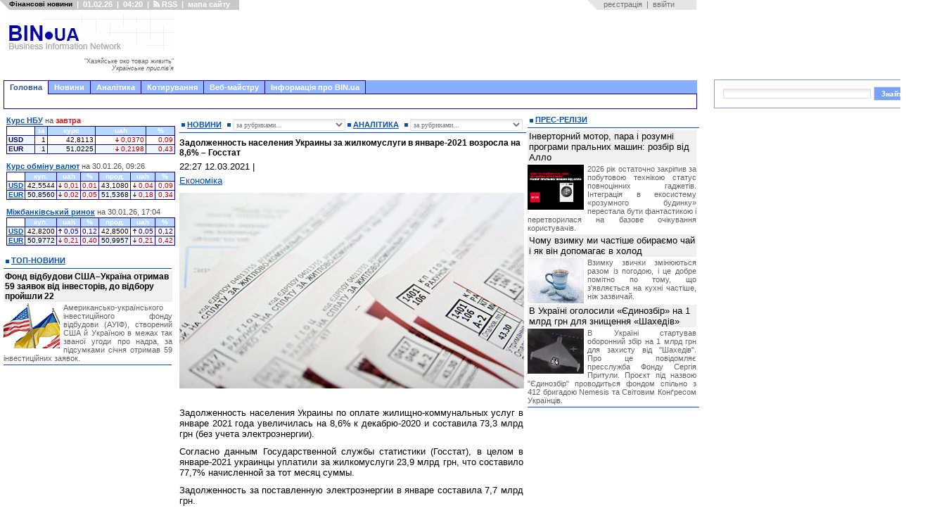

--- FILE ---
content_type: text/html; charset=windows-1251
request_url: https://bin.ua/news/economics/economic/261724-zadolzhennost-naseleniya-ukrainy-za-zhilkomuslugi.html
body_size: 17600
content:

<html xmlns="https://www.w3.org/1999/xhtml">
<head>

<title>Задолженность населения Украины за жилкомуслуги в январе-2021 возросла на 8,6% – Госстат</title>
<meta http-equiv="Content-Type" content="text/html; charset=windows-1251" />
<meta name="description" content="В целом в январе-2021 украинцы уплатили за жилкомуслуги 23,9 млрд грн, что составило 77,7% начисленной за тот месяц суммы." />
<meta name="keywords" content="составила, данным, январе, оплаты, Донецкой, суммы, жилкомуслуг, уровень, договоров, учета, начисленной, Луганской, месяц, Госстат, целом, статистики, службы, Государственной, украинцы, январе2021" />
<meta name="robots" content="all" />
<meta name="revisit-after" content="1 days" />

<meta name="twitter:card" content="summary_large_image" />
<meta name="twitter:description" content="В целом в январе-2021 украинцы уплатили за жилкомуслуги 23,9 млрд грн, что составило 77,7% начисленной за тот месяц суммы." />


<meta property="og:title" content="Задолженность населения Украины за жилкомуслуги в январе-2021 возросла на 8,6% – Госстат" />
<meta property="og:description" content="В целом в январе-2021 украинцы уплатили за жилкомуслуги 23,9 млрд грн, что составило 77,7% начисленной за тот месяц суммы." />


<link rel="search" type="application/opensearchdescription+xml" href="/engine/opensearch.php" title="" /> 
<link rel="canonical" href="https://bin.ua/news/economics/economic/261724-zadolzhennost-naseleniya-ukrainy-za-zhilkomuslugi.html" />
<meta property="og:url" content="https://bin.ua/news/economics/economic/261724-zadolzhennost-naseleniya-ukrainy-za-zhilkomuslugi.html" /><link rel="alternate" type="application/rss+xml" title="" href="/rss.xml" />

<style type="text/css" media="all">@import url(/templates/abi-r2/css/style.css);</style>
<style type="text/css" media="all">@import url(/templates/abi-r2/css/engine.css);</style>

<style type="text/css" media="all">@import url(/templates/abi-r2/css/themes/mainmenu_theme/jquery.ui.core.css);</style>
<style type="text/css" media="all">@import url(/templates/abi-r2/css/themes/mainmenu_theme/jquery.ui.theme.css);</style>
<style type="text/css" media="all">@import url(/templates/abi-r2/css/themes/mainmenu_theme/jquery.ui.tabs.css);</style>
<style type="text/css" media="all">@import url(/templates/abi-r2/css/mainmenu.css);</style>
<meta http-equiv="refresh" content="900">
<style type="text/css" media="all">@import url(/templates/abi-r2/css/themes/topicmenu_theme/jquery.ui.core.css);</style>
<style type="text/css" media="all">@import url(/templates/abi-r2/css/themes/topicmenu_theme/jquery.ui.theme.css);</style>
<style type="text/css" media="all">@import url(/templates/abi-r2/css/themes/topicmenu_theme/jquery.ui.tabs.css);</style>
<style type="text/css" media="all">@import url(/templates/abi-r2/css/topicmenu.css);</style>



<style type="text/css" media="all">@import url(/templates/abi-r2/css/themes/upmenu_theme/jquery.ui.core.css);</style>
<style type="text/css" media="all">@import url(/templates/abi-r2/css/themes/upmenu_theme/jquery.ui.theme.css);</style>
<style type="text/css" media="all">@import url(/templates/abi-r2/css/themes/upmenu_theme/jquery.ui.tabs.css);</style>
<!-- <style type="text/css" media="all">@import url(/templates/abi-r2/css/upmenu2.css);</style> -->




<style type="text/css" media="all">@import url(/templates/abi-r2/css/jscal2.css);</style>
<style type="text/css" media="all">@import url(/templates/abi-r2/css/jscal2-reduce-spacing.css);</style>


<!--[if IE 6]><link href="/templates/abi-r2/css/ie6.css" rel="stylesheet" type="text/css" /> <![endif]-->
<!--[if IE 7]><link href="/templates/abi-r2/css/ie6.css" rel="stylesheet" type="text/css" /> <![endif]-->



<script src="/templates/abi-r2/js/bookmark.js" type="text/javascript"></script>
<script src="/templates/abi-r2/js/homepage.js" type="text/javascript"></script>
<script src="/templates/abi-r2/js/gotopage.js" type="text/javascript"></script>
<script src="/templates/abi-r2/js/jquery.js" type="text/javascript"></script>
<script src="/templates/abi-r2/js/autocolumn.min.js" type="text/javascript"></script>
<script src="/templates/abi-r2/js/jquery.cookie.js" type="text/javascript"></script>
<script src="/templates/abi-r2/js/jquery.ui.core.js" type="text/javascript"></script>
<script src="/templates/abi-r2/js/jquery.ui.widget.js" type="text/javascript"></script>
<script src="/templates/abi-r2/js/jquery.ui.tabs.js" type="text/javascript"></script>

<script src="/templates/abi-r2/js/jscal2.js" type="text/javascript"></script>
<script src="/templates/abi-r2/js/jscal2-ru.js" type="text/javascript"></script>

<script type='text/javascript'><!--// <![CDATA[
    var OA_source = 'https://bin.ua';
// ]]> --></script><script type='text/javascript' src='https://opx2.bin.ua/www/delivery/spcjs.php?id=1&amp;target=_blank'></script>
<script>$.cookie("_uac_wtp","n");</script>


<link REL="SHORTCUT ICON" HREF="/favicon.ico">
<script type="text/javascript">

  var _gaq = _gaq || [];
	_gaq.push(['_setAccount', 'UA-23023388-1']);
        _gaq.push(['_setDomainName', '.bin.ua']);
	_gaq.push(['_trackPageview']);
    
  (function() {
  var ga = document.createElement('script'); ga.type = 'text/javascript'; ga.async = true;
  ga.src = ('https:' == document.location.protocol ? 'https://ssl' : 'http://www') + '.google-analytics.com/ga.js';
  var s = document.getElementsByTagName('script')[0]; s.parentNode.insertBefore(ga, s);
})();
                
</script>



<script src="/templates/abi-r2/js/adriver.core.2.js"  type="text/javascript"></script>


	
<script src="https://cdn.admixer.net/scripts3/loader2.js" async
        data-inv="//inv-nets.admixer.net/"
        data-r="single"
		data-sender="admixer"
        data-bundle="desktop"></script>

<script type='text/javascript'>
(window.globalAmlAds = window.globalAmlAds || []).push(function() {
globalAml.defineSlot({z: '4274b9b9-0140-4282-8100-d7df3d283300', ph: 'admixer_4274b9b9014042828100d7df3d283300_zone_6014_sect_1184_site_1171', i: 'inv-nets', s:'6ced9e03-1766-48c5-9f88-762e867500c2', sender: 'admixer'});
globalAml.singleRequest("admixer");});
</script>
	

<!-- u-k.net -->
<script type='text/javascript'>
  var googletag = googletag || {};
  googletag.cmd = googletag.cmd || [];
  (function() {
    var gads = document.createElement('script');
    gads.async = true;
    gads.type = 'text/javascript';
    var useSSL = 'https:' == document.location.protocol;
    gads.src = (useSSL ? 'https:' : 'http:') +
      '//www.googletagservices.com/tag/js/gpt.js';
    var node = document.getElementsByTagName('script')[0];
    node.parentNode.insertBefore(gads, node);
  })();
</script>

<script type='text/javascript'>
  googletag.cmd.push(function() {
    googletag.defineSlot('/43356090/bin.ua_300x600', [[300, 600], [300, 300], [300, 400], [300, 500]], 'div-gpt-ad-1466174982088-0').addService(googletag.pubads());
    googletag.pubads().enableSingleRequest();
    googletag.enableServices();
  });
</script>

<script type='text/javascript'>
  googletag.cmd.push(function() {
    googletag.defineSlot('/43356090/bin.ua_300x250', [300, 250], 'div-gpt-ad-1452872547537-1').addService(googletag.pubads());
    googletag.pubads().enableSingleRequest();
    googletag.enableServices();
  });
</script>










<meta name="twitter:card" content="summary_large_image" />
<meta name="twitter:site" content="@BIN_ua" />
<meta name="twitter:image" content="https://bin.ua/uploads/posts/2021-03/1615580873_a490.jpg" />
<meta name="twitter:creator" content="@BIN_ua" />
<meta name="twitter:domain" content="BIN.ua" />



<meta property="fb:app_id" content="967754729996981"/>
<meta property="og:type" content="article" />
<meta property="og:site_name" content="BIN.ua"/>
<meta property="og:image" content="https://bin.ua/uploads/posts/2021-03/1615580873_a490.jpg" />
<meta property="og:image:alt" content="www.BIN.ua" />






</head>
<body>
<script language="javascript" type="text/javascript">
<!--
var dle_root       = '/';

var dle_skin       = 'abi-r2';
var dle_wysiwyg    = 'no';
var quick_wysiwyg  = '0';
var menu_short     = 'Швидке редагування';
var menu_full      = 'Повне редагування';
var menu_profile   = 'Перегляд профілю';
var menu_fnews     = 'Знайти усі публікації';
var menu_fcomments = 'Знайти усі коментарі';
var menu_send      = 'Надіслати повідомлення';
var menu_uedit     = 'Адмінцентр';
var dle_req_field  = 'Заповніть всі необхідні поля';
var dle_del_agree  = 'Ви дійсно бажаєте видалити? Цю дію неможливо буде скасувати';
var dle_del_news   = 'Видалити новину';
var dle_login_hash = '';
var allow_dle_delete_news   = false;
//-->
</script>
<script type="text/javascript" src="/engine/ajax/menu.js?ver=0.1"></script>
<script type="text/javascript" src="/engine/ajax/dle_ajax.js"></script>
<div id="loading-layer" style="display:none;font-family: Verdana;font-size: 11px;width:200px;height:50px;background:#FFF;padding:10px;text-align:center;border:1px solid #000"><div style="font-weight:bold" id="loading-layer-text">Завантаження Будь ласка зачекайте...</div><br /><img src="/engine/ajax/loading.gif"  border="0" alt="" /></div>
<div id="busy_layer" style="visibility: hidden; display: block; position: absolute; left: 0px; top: 0px; width: 100%; height: 100%; background-color: gray; opacity: 0.1; -ms-filter: 'progid:DXImageTransform.Microsoft.Alpha(Opacity=10)'; filter:progid:DXImageTransform.Microsoft.Alpha(opacity=10); "></div>
<script type="text/javascript" src="/engine/ajax/js_edit.js"></script>
<div class="main">
	<!-- верхній модуль обране -->
	<div id="favorite">
		<div class="favor_l">
			<ul>
				<li><H1><small>Фінансові новини</small></H1></li>
				<li>|</li>
				<li>01.02.26</li>
				<li>|</li>
				<li>04:20</li>
				<li>|</li>
				<li><a href="/rss.html"> <img src="/templates/abi-r2/images/rsswhite.png" alt="RSS підписка" title="RSS" height="9" width="9">&nbsp;RSS</a> </li>
				<li>|</li>
				<li><a href="javascript:void(0)" id="sitemap_toggle" onfocus="this.blur()">мапа сайту</a></li>
				<script>
				</script>
			</ul>
		</div>
		<div class="favor_r">
			<ul>
<li>&nbsp;&nbsp;&nbsp;<a href="/index.php?do=register">реєстрація</a><li>
<li>|<li>
<li><a href="#" onclick="document.getElementById('login_form').style.display='block'; return false;">ввійти</a><li>
</ul>
<div id="login_form" style="z-index:999">
<div id="border">
<h3>Авторизация</h3>
<div style="margin-top:5px">
<form method="post" action="//bin.ua/news/economics/economic/261724-zadolzhennost-naseleniya-ukrainy-za-zhilkomuslugi.html">
<table border=0>
<tr>
<td><p class="ll_field" style="color:#757575">Ім'я&nbsp;користувача:</td><td style="width:100%"><input type="text" name="login_name" id="login" class="l_field" style="width:100%"></td>
</tr>
<tr>
<td><p class="ll_field" style="color:#757575">Пароль:</td><td style="width:100%"><input type="password" name="login_password" id="password" class="l_field" style="width:100%"></td>
</tr>
</table>
<div align="center">
<input class="bbcodes" type="submit" value="ввійти" style="cursor:pointer;padding-left:5px;padding-right:5px" onclick="document.getElementById('login_form').style.display='none'; return true;">
<input class="bbcodes" type="button" value="я забув пароль!" style="cursor:pointer;padding-left:5px;padding-right:5px" onclick="document.getElementById('login_form').style.display='none'; document.location='/index.php?do=lostpassword'; return false;">
<input class="bbcodes" type="button" value="закрити" style="cursor:pointer;padding-left:5px;padding-right:5px" onclick="document.getElementById('login_form').style.display='none'; return false;">
<input name="login" type="hidden" id="login" value="submit">
</div>
</form>
</div>
</div>
</div>
		</div>
	</div>
	<!-- кінець //верхній модуль обране//кінець -->
		<div id="sitemap" style="position:absolute;left:-10000px;display:block">
	<p class="sm_pl1"><a href="/news/" title="Останні новини України онлайн">Новини</a>
    <p class="sm_pl2"><a href="/top/" title="Новини України головне">Топ-новини</a>
    <p class="sm_pl2"><a href="/finance/" title="Фінансові новини">Фінансові новини</a>
        <p class="sm_pl3"><a href="/finance/finances/" title="Новини фінансового світу">Фінанси</a>
        <p class="sm_pl3"><a href="/finance/banking/" title="Новини банків">Банки та банківські технології</a>
        <p class="sm_pl3"><a href="/finance/insurance/" title="Страхування в Україні. Новини страхування">Страхування</a>

    <p class="sm_pl2"><a href="/news/economics/" title="Економічні новини">Новини економіки</a> 
        <p class="sm_pl3"><a href="/news/economics/economic/" title="Економіка України прогноз. ВВП">Економіка</a> 
        <p class="sm_pl3"><a href="/news/economics/faec/" title="Новини ПЕК. Ціни на газ. Тарифи на електроенергію">ПЕК (газ та електроенергія)</a> 
        <p class="sm_pl3"><a href="/news/economics/oilandgas/" title="Прогноз цін на пальне. Нафта, автогаз, бензин">Нафта, бензин, автогаз</a> 
        <p class="sm_pl3"><a href="/news/economics/aic/" title="Новини сільського господарства">Агропромисловий комплекс</a> 
        <p class="sm_pl3"><a href="/news/economics/laws/" title="Новина законодавства">Право</a> 


    <p class="sm_pl2"><a href="/news/foreign/" title="Закордонні новини. Міжнародна політика та економіка">Міжнародні новини</a>
    <p class="sm_pl2"><a href="/news/regional/" title="Новини України">Україна</a>
    <p class="sm_pl2"><a href="/news/politics/" title="Політичні новини">Політика</a>
    <p class="sm_pl2"><a href="/news/interesting/" title="Корисні та цікаві новини">Бізнес</a>
        <p class="sm_pl3"><a href="/news/interesting/useful/" title="Новини бізнесу, маркетингу та реклами">Бізнес</a>
        <p class="sm_pl3"><a href="/news/interesting/it/" title="Новини IT">Новини IT</a>
        <p class="sm_pl3"><a href="/news/interesting/auto/" title="Кораблі. Автомобілі. Авіація">Транспорт</a>
<p class="sm_pl1"><a href="/analytics/" title="Аналітичні статті">Аналітика</a>
    <p class="sm_pl2"><a href="/analytics/finance-a/" title="Аналітика: Фінанси">Фінанси</a>
    <p class="sm_pl2"><a href="/analytics/economic-a/" title="Аналітика: Економіка">Економіка</a>
    <p class="sm_pl2"><a href="/analytics/faec-a/" title="Аналітика: ПЕК">ПЕК (газ та електроенергія)</a>
    <p class="sm_pl2"><a href="/analytics/oilandgas-a/" title="Прогноз цін на пальне. Прогнози видобутку нафти">Нафта, бензин, автогаз</a>
    <p class="sm_pl2"><a href="/analytics/aic-a/" title="Аналітика: АПК">Агропромисловий ринок</a>
    <p class="sm_pl2"><a href="/analytics/political-a/" title="Політична аналітика">Політика
    <p class="sm_pl2"><a href="/analytics/world-a/" title="Міжнародна аналітика">Міжнародна аналітика</a>
    <p class="sm_pl2"><a href="/analytics/useful-a/" title="Цікаві та корисні статті">Бізнес</a>
<p class="sm_pl1"><a href="/press-releases/" title="Прес-релізи">Прес-релізи</a>
<p class="sm_pl1"><a href="/companies/" title="Новини та показники розвитку підприємств">Новини компаній</a>
<p class="sm_pl1">Корирування
    <p class="sm_pl2"><a href="/kurs-nbu.html" title="Курс НБУ – офіційний курс валют">Курс НБУ
    <p class="sm_pl2"><a href="/kurs-valut.html" title="Курс валют Україна – курс гривні, обмін валют">Курс валют</a>
        
        <p class="sm_pl3"><a href="/kurs-dollara.html" title="Курс долара до гривні. Міжбанківський курс долара. НБУ, обмін">Курс долара</a>
        <p class="sm_pl3"><a href="/kurs-evro.html" title="Курс євро до гривні. Міжбанківський курс євро. Обмін, НБУ">Курс євро</a>
        <p class="sm_pl3"><a href="/quotations/cash_date_01.02.2026_1010.html" title="Курс фунта до гривні. Обмін, НБУ">Курс британського фунта</a>
        <p class="sm_pl3"><a href="/quotations/cash_date_01.02.2026_1014.html" title="Курс франка до гривні. Обмін, НБУ">Курс швейцарського франка</a>
        <p class="sm_pl3"><a href="/quotations/cash_date_01.02.2026_1015.html" title="Курс канадського долара до гривні. Обмін, НБУ">Курс канадського долара</a>
    <p class="sm_pl2"><a href="/mezhbank.html" title="Курс міжбанк – котирування валют. Міжбанківський курс валют">Міжбанк</a>
<p class="sm_pl1">Веб-майстру
    <p class="sm_pl2"><a href="/informers/informers.html" title="Інформери для сайту. Коди інформерів. HTML">Інформери</a>
        <p class="sm_pl3"><a href="/informers/informers.html#nbu" title="Інформер курс НБУ">Інформер курсів НБУ</a>
        <p class="sm_pl3"><a href="/informers/informers.html#cash" title="Інформер курс валют">Інформер курс обміну валют</a>
        <p class="sm_pl3"><a href="/informers/informers.html#forex" title="Інформер курс валют на міжбанку">Інформер міжбанківські курси</a>
    <p class="sm_pl2"><a href="/informers/charts.html" title="Інформери. Графіки валют">Графіки</a>
        <p class="sm_pl3"><a href="/informers/charts.html#nbu" title="Інформер. Графік курс НБУ">Графік курсів валют НБУ</a>
        <p class="sm_pl3"><a href="/informers/charts.html#cash" title="Інформер. Графік курс валют">Графік курс обміну валют</a>
        <p class="sm_pl3"><a href="/informers/charts.html#forex" title="Інформер. Графік міжбанк">Графік міжбанківській курс</a>
    <p class="sm_pl2"><a href="/informers/export.html" title="Інформер новостійний. Код експорту новин на сайт. HTML">Експорт новин</a>
<p class="sm_pl1">Інформація про BIN.ua
    <p class="sm_pl2"><a href="/agency/about.html" title="Інформація про сайт BIN.ua">Про сайт BIN.ua</a>
    <p class="sm_pl2"><a href="/agency/adv.html" title="Вартість реклами на сайті BIN.ua">Реклама на сайті</a>
    <p class="sm_pl2"><a href="/agency/feedback.html" title="Форма зворотнього зв'язку">Контакти</a>
    <p class="sm_pl2"><a href="/maillist.html?p=subscribe&email=%D0%B2%D0%B0%D1%88+e-mail" title="Управління підпискою">Підписка на новини</a>
	</div>
	<script src="/templates/abi-r2/js/sitemap.js"></script>

	

 


	<!-- логотип з рекламою -->
	<div id="hd">
	
		<div class="logo" style="margin-top: 5px">
			<table cellspacing="0" cellpadding="0" border="0" style="height:90px; width:240px;margin:0"><tr><td style="height:53px">
			<a href="/" onfocus="this.blur()"><img src="/templates/abi-r2/images-a/logo-r4-f.png" alt="" title="Головна" width="240" height="53" /></a><br>
			<td><tr>
			<tr><td id="motd" style="height:37px; vertical-align:center; text-align:right; color:#606060; font-size:9px; cursor:pointer" title="Новий афоризм">
			"Хазяйське око товар живить"<br><i>Українське прислів&apos;я</i>
			</td></tr></table>
			<script src="/templates/abi-r2/js/motd.js"></script>
		</div>
		
		<div class="head_ads" style="float:left">
			
			<div style="position:absolute; background-color: white; width:730px; height:90px; top:5px; border: 0px solid black; overflow: hidden; margin-left: 8px">
<noindex>
<script async src="//pagead2.googlesyndication.com/pagead/js/adsbygoogle.js"></script> 
<ins class="adsbygoogle"
     style="display:inline-block;width:728px;height:90px"
          data-ad-client="ca-pub-6911384511695671"
               data-ad-slot="2238345148"></ins>
               <script>
               (adsbygoogle = window.adsbygoogle || []).push({});
               </script>
</noindex>
</div> 

		</div>
		
	</div>
	<!-- кінець//логотип з рекламою //кінець-->

	
	<!-- верхнє меню -->
	<!-- beg mainmenu -->
<div class="mainmenu_theme">
<div id="tabs" class="ui-tabs ui-widget ui-widget-content ui-corner-all">
	<ul class="ui-tabs-nav ui-helper-reset ui-helper-clearfix ui-widget-header ui-corner-all">
		<li class="ui-state-default ui-corner-top ui-tabs-selected ui-state-active"><a id="mm_link1" href="#mm_tab1" style="cursor:pointer" onfocus="this.blur()">Головна</a></li>
		<li style="border-left:0;border-color:#120394"><a id="mm_link2" href="#mm_tab2" style="cursor:pointer" onfocus="this.blur()">Новини</a></li>
		<li style="border-left:0;border-color:#120394"><a id="mm_link3" href="#mm_tab3" style="cursor:pointer" onfocus="this.blur()">Аналітика</a></li>
		<li style="border-left:0;border-color:#120394"><a href="#mm_tab4" onfocus="this.blur()">Котирування</a></li>
		<li style="border-left:0;border-color:#120394"><a href="#mm_tab8" onfocus="this.blur()">Веб-майстру</a></li>
		<li style="border-left:0;border-color:#120394"><a href="#mm_tab9" onfocus="this.blur()">Інформація про BIN.ua</a></li>

			
	</ul>
        <script>$('#mm_link1').click(function(){this.blur();location.href='/';});</script>
        <script>$('#mm_link2').click(function(){this.blur();location.href='/news/';});</script>
        <script>$('#mm_link3').click(function(){this.blur();location.href='/analytics/';});</script>

	<div id="mm_tab1" class="ui-tabs-panel ui-widget-content ui-corner-bottom">
	<!-- google --> 
		<a href="/" onfocus="this.blur()">&nbsp;</a>
        </div>
	<div id="mm_tab2" class="ui-tabs-hide">
                <a href="/news/finance/" onfocus="this.blur()">Фінанси</a>
                &nbsp;&nbsp;&nbsp;<a href="/news/economics/" onfocus="this.blur()">Економіка</a>
                &nbsp;&nbsp;&nbsp;<a href="/news/foreign/" onfocus="this.blur()">Міжнародні новини</a>
                &nbsp;&nbsp;&nbsp;<a href="/news/regional/" onfocus="this.blur()">Україна</a>
                &nbsp;&nbsp;&nbsp;<a href="/news/politics/" onfocus="this.blur()">Політика</a>
                &nbsp;&nbsp;&nbsp;<a href="/news/interesting/" onfocus="this.blur()">Бізнес</a>
		&nbsp;&nbsp;&nbsp;&nbsp;&nbsp;&nbsp;&nbsp;<a href="/companies/" onfocus="this.blur()">Новини компаній</a>
                &nbsp;&nbsp;&nbsp;&nbsp;&nbsp;&nbsp;&nbsp;<a href="/news/" onfocus="this.blur()">&raquo;&raquo;</a>
                </div>
	<div id="mm_tab3" class="ui-tabs-hide">
	        <a href="/analytics/finance-a/" onfocus="this.blur()">Фінанси</a>
                &nbsp;&nbsp;&nbsp;<a href="/analytics/economic-a/" onfocus="this.blur()">Економіка</a>
                &nbsp;&nbsp;&nbsp;<a href="/analytics/world-a/" onfocus="this.blur()">World</a>
                &nbsp;&nbsp;&nbsp;<a href="/analytics/political-a/" onfocus="this.blur()">Політика</a>
                &nbsp;&nbsp;&nbsp;<a href="/analytics/faec-a/" onfocus="this.blur()">ПЕК</a>
                &nbsp;&nbsp;&nbsp;<a href="/analytics/oilandgas-a/" onfocus="this.blur()">Нафта, бензин, автогаз</a>
                &nbsp;&nbsp;&nbsp;<a href="/analytics/aic-a/" onfocus="this.blur()">АПК</a>
                &nbsp;&nbsp;&nbsp;<a href="/analytics/useful-a/" onfocus="this.blur()">Бізнес</a>
                &nbsp;&nbsp;&nbsp;<a href="/analytics/" onfocus="this.blur()">&raquo;&raquo;</a>                
                </div>
	<div id="mm_tab4" class="ui-tabs-hide">
		                &nbsp;&nbsp;<a href="/kurs-nbu.html" onfocus="this.blur()">Курси НБУ</a>,
		&nbsp;<a href="/kurs-valut.html" onfocus="this.blur()">Обмін валют</a>,
		&nbsp;<a href="/mezhbank.html" onfocus="this.blur()">Міжбанк</a>
		          </div>        
	<div id="mm_tab8" class="ui-tabs-hide">
                <a href="/informers/informers.html" onfocus="this.blur()">Інформери</a>
		&nbsp;&nbsp;&nbsp;<a href="/informers/charts.html" onfocus="this.blur()">Графіки</a>
		&nbsp;&nbsp;&nbsp;<a href="/informers/export.html" onfocus="this.blur()">Експорт новин</a>
	                </div>
	<div id="mm_tab9" class="ui-tabs-hide">
                <a href="/agency/about.html" onfocus="this.blur()">Про сайт BIN.ua</a>
		&nbsp;&nbsp;&nbsp;<a href="/agency/adv.html" onfocus="this.blur()">Реклама на сайті</a>
		&nbsp;&nbsp;&nbsp;<a href="/agency/feedback.html" onfocus="this.blur()">Контакти</a>
                </div>
	
</div>
</div>
<script>
$(function() {
	$("#tabs").tabs({
                    event: 'mouseover',
                    fx: { opacity: 'show', duration: 200 },
                    cookie: {
			// store cookie for a day, without, it would be a session cookie
			// expires: 1
		        }
                    });
});
</script>
<!-- end mainmenu -->

	<!-- кінець//верхнє меню//кінець -->
	
	<!-- рекламний блок -->
	

	<!-- центральний блок -->
	
	<div id="bd">
		<div id="mid">
		<div id="rid">
			<div id="centrroot">
				<div id="centrright">
				
					<!-- те що по центру-->
					<div id="center">
						<!-- реклама-->
					
					<div style="margin: 0 4px 7px 4px; background: #ffffff">
<center>

<div style="width:468px; height:00px; background: white;border: 0px solid black;overflow:hidden">
<noindex>

</noindex>
</div>

</center>
</div>
						
						
						<!-- вибір новин-->
						<div class="label_news">
						    	<div class="label_left" style="text-transform: none; width: 54px; height:16px; line-height:16px"><a href="/news/" title="Всі новини"><b>НОВИНИ</b></a></div>
						    	<div class="label_left" style="text-transform: none; width: 160px; height:16px; line-height:16px"><form method="post">
						    	<select onChange="gotopage(this.form.selnews)" name="selnews" size="1" class="textin" style="width: 160px; margin-top: 0px;height:17px; font-size:10px">
						    		<option value="">за рубриками...</option>
						    		<option disabled="disabled"></option>
								<option value="/news/" style="color: #222">Всі</option>
								<option value="/news/finance/" style="color: #222">&nbsp;&nbsp;&nbsp;&nbsp;Фінансові новини</option>
								<option value="/news/finance/finances/" style="color: #222">&nbsp;&nbsp;&nbsp;&nbsp;&nbsp;&nbsp;&nbsp;&nbsp;Фінанси</option>
								<option value="/news/finance/banking/" style="color: #222">&nbsp;&nbsp;&nbsp;&nbsp;&nbsp;&nbsp;&nbsp;&nbsp;Банки та банківські технології</option>
								<option value="/news/finance/insurance/" style="color: #222">&nbsp;&nbsp;&nbsp;&nbsp;&nbsp;&nbsp;&nbsp;&nbsp;Страхування</option>
								
								<option value="/news/economics/" style="color: #222">&nbsp;&nbsp;&nbsp;&nbsp;Економічні новини</option>
								<option value="/news/economics/economic/" style="color: #222">&nbsp;&nbsp;&nbsp;&nbsp;&nbsp;&nbsp;&nbsp;&nbsp;Економіка</option>
								<option value="/news/economics/faec/" style="color: #222">&nbsp;&nbsp;&nbsp;&nbsp;&nbsp;&nbsp;&nbsp;&nbsp;Новини ПЕК</option>
								<option value="/news/economics/oilandgas/" style="color: #222">&nbsp;&nbsp;&nbsp;&nbsp;&nbsp;&nbsp;&nbsp;&nbsp;Нафта, бензин, автогаз</option>								
								<option value="/news/economics/aic/" style="color: #222">&nbsp;&nbsp;&nbsp;&nbsp;&nbsp;&nbsp;&nbsp;&nbsp;Новини АПК</option>
								<option value="/news/economics/laws/" style="color: #222">&nbsp;&nbsp;&nbsp;&nbsp;&nbsp;&nbsp;&nbsp;&nbsp;Право</option>
								
								<option value="/news/foreign/" style="color: #222">&nbsp;&nbsp;&nbsp;&nbsp;Міжнарожні новини</option>

								<option value="/news/regional/" style="color: #222">&nbsp;&nbsp;&nbsp;&nbsp;Україна</option>

								<option value="/news/politics/" style="color: #222">&nbsp;&nbsp;&nbsp;&nbsp;Політика</option>

								<option value="/news/interesting/" style="color: #222">&nbsp;&nbsp;&nbsp;&nbsp;Бізнес</option>
								<option value="/news/interesting/useful/" style="color: #222">&nbsp;&nbsp;&nbsp;&nbsp;&nbsp;&nbsp;&nbsp;&nbsp;Бізнес</option>
								<option value="/news/interesting/it/" style="color: #222">&nbsp;&nbsp;&nbsp;&nbsp;&nbsp;&nbsp;&nbsp;&nbsp;Новини IT</option>
								<option value="/news/interesting/auto/" style="color: #222">&nbsp;&nbsp;&nbsp;&nbsp;&nbsp;&nbsp;&nbsp;&nbsp;Транспорт</option>

							</select></form></div>
						    	<div class="label_left" style="text-transform: none; width: 70px; height:16px; line-height:16px"><a href="/analytics/" title="Вся аналітика"><b>АНАЛІТИКА</b></a></div>
						    	<div class="label_left" style="text-transform: none; width: 160px; height:16px; line-height:16px"><form method="post">
						    	<select onChange="gotopage(this.form.selanal)" name="selanal" size="1" class="textin" style="width: 160px; margin-top: 0px; height:17px; font-size: 10px">
						    		<option value="">за рубриками...</option>
						    		<option disabled="disabled"></option>						    		
								<option value="/analytics/" style="color: #222">Вся</option>
								<option value="/analytics/finance-a/" style="color: #222">&nbsp;&nbsp;&nbsp;&nbsp;Фінанси</option>
								<option value="/analytics/economic-a/" style="color: #222">&nbsp;&nbsp;&nbsp;&nbsp;Економіка</option>
								<option value="/analytics/faec-a/" style="color: #222">&nbsp;&nbsp;&nbsp;&nbsp;ПЕК (газ та електроенергія)</option>
								<option value="/analytics/oilandgas-a/" style="color: #222">&nbsp;&nbsp;&nbsp;&nbsp;Нафта, бензин, автогаз</option>
								<option value="/analytics/aic-a/" style="color: #222">&nbsp;&nbsp;&nbsp;&nbsp;Агропромисловий ринок</option>
								<option value="/analytics/political-a/" style="color: #222">&nbsp;&nbsp;&nbsp;&nbsp;Політика</option>
								<option value="/analytics/world-a/" style="color: #222">&nbsp;&nbsp;&nbsp;&nbsp;Міжнарожна аналітика</option>
    								<option value="/analytics/useful-a/" style="color: #222">&nbsp;&nbsp;&nbsp;&nbsp;Бізнес</option>
							</select></form></div>
						    	<div class="clc"></div>
						</div>
						<!-- кінець//выбір новин//кінець-->
												
						<!--блок новин-->
						<div class="mainnews">

						
						
						

						

						
						

						    <span id='dle-info'></span>
						    <div id='dle-content'><!--print-->
<div style="margin-bottom:5px"><h1>Задолженность населения Украины за жилкомуслуги в январе-2021 возросла на 8,6% – Госстат</h1></div>
<div style="margin-bottom:5px"><p>22:27 12.03.2021 <!--/print-->|  <!--print-->

<p style="text-align:left;margin-top:5px"><a href="/news/economics/economic/">Економіка</a>


</div>

<div style="margin-bottom:10px;clear:both"><span class="full_story_text">


<div id='news-id-261724'><p><img src="https://bin.ua/uploads/posts/2021-03/1615580873_a490.jpg" border="0" align="left" /><div style="clear: both;">&nbsp;</div></p><p>Задолженность населения Украины по оплате
 жилищно-коммунальных услуг в январе 2021 года увеличилась на 8,6% к 
декабрю-2020 и составила 73,3 млрд грн (без учета электроэнергии).</p><div class="text">
<p>Согласно данным Государственной службы статистики (Госстат), в целом в
 январе-2021 украинцы уплатили за жилкомуслуги 23,9 млрд грн, что 
составило 77,7% начисленной за тот месяц суммы.</p>
<p>Задолженность за поставленную электроэнергии в январе составила 7,7 млрд грн.</p>
<p>Наиболее высокий уровень оплаты жилкомуслуг зафиксирован в Киевской 
(87,4% суммы начислений, за счет погашения долгов предыдущих периодов), 
Черкасской (87,2%) и Ивано-Франковской (87%) областях.</p>
<p>Наиболее низкий уровень оплаты – в Луганской, Кировоградской, 
Донецкой, Днепропетровской, Харьковской, Хмельницкой и Черновицкой 
областях (63-74% суммы начислений).</p>
<p>В Киеве показатель составил 76,8%.</p>
<p>По данным Госстата, в январе с населением заключено 3,2 тыс. 
договоров о погашении реструктуризированной задолженности за жилкомуслуг
 на общую сумму 26,2 млн грн. Сумма внесенных платежей с учетом 
долгосрочных договоров составила 17,3 млн грн.</p>
<p>Данные приведены без учета аннексированного Крыма и Севастополя, а 
также части временно оккупированных территорий Донецкой и Луганской 
областей.</p>
</div></div>



</span>
</div>
<div align="center" style="margin-bottom:10px"></div>
<div align="right" style="margin-bottom:10px;clear:both">За матеріалами: <noindex><a rel="nofollow" target="_blank" href="http://www.interfax.com.ua">Интерфакс-Украина</a></noindex></div>






<!--/print-->

<noindex>
<table width="100%">
    <tbody><tr>
        <td  align="left">



</td>

  <td width="68" align="right">
	<noindex><a href="https://twitter.com/BIN_ua" rel="nofollow" target="_blank" onclick="ga('send', 'event', 'snippets', 'click', 'twitter_in_text');"><img src="/templates/abi-r2/images-a/t-binua.png" boder="0" align="absmiddle"></a></noindex>



</td>

  <td width="68" align="right">
	<noindex><a href="https://www.facebook.com/BIN.Ukraine/" rel="nofollow" target="_blank" onclick="ga('send', 'event', 'snippets', 'click', 'fb_in_text');"><img src="/templates/abi-r2/images-a/f-binua.png" boder="0" align="absmiddle"></a></noindex>


</td>
  <td width="25" align="right">
	<a href="/print/news/economics/economic/261724-zadolzhennost-naseleniya-ukrainy-za-zhilkomuslugi.html" rel="nofollow"><img src="/templates/abi-r2/images/print.png" width="24" height="24" boder="0" align="absmiddle"></a>

</td>



    </tr>
</tbody></table>
</noindex>
<div id="ln""></div>



		
		<div class="head_ads" style="float:left">
		<div style="background-color: white; width:490px; height:260px; top:5px; border: 0px solid black; overflow: hidden; margin-left: 3px">
<noindex>
 <table border="0">
   <tr>
    <th>

	

<!-- /17774365/bin.ua_300x250 -->
<div id='div-gpt-ad-1452872547537-1' style='height:250px; width:300px;'>
<script type='text/javascript'>
googletag.cmd.push(function() { googletag.display('div-gpt-ad-1452872547537-1'); });
</script>
</div>
	


</th>
    <th>

	
	
	<!-- / -->
	
	
	
	
</th>
   </tr>
 </table>


</noindex>
</div>
		</div>
		

<div style="clear: both;">&nbsp;</div></div>


						

	
					</div>
						<!--кінець//блок новин//кінець-->
						
						<!--пошук-->
						
						<div class="searchbox" align="center">
						<form onsubmit="javascript: showBusyLayer()" method="post" action="/index.php?do=search">
						<input name="do" id="do" value="search" type="hidden">
						<input name="subaction" id="subaction" value="search" type="hidden">
						<input name="story" id="searchinput" value="" class="textin" style="width: 345px;" type="text">
						<input type="hidden" name="sortby" value="date">
						<input type="hidden" name="resorder" value="desc">
						<input type="hidden"name="titleonly" value="7">
				                <input class="bbcodes" name="dosearch" id="dosearch" style="width: 60px; cursor: pointer" value="Знайти!" type="submit">
				                </form>
	                			</div>
	                			
						<!--кінець//пошук//кінець-->
					</div>


<!-- початок//тег//початок-->

<h3><a href="/tags/" mce_href="/tags/">ТЕГИ</a></h3>


<!-- кінець//ТЕГ//кінець-->

					<!-- кінець//те що у центрі//кінець-->
					
				</div>	
			</div>	
			
			<!-- те що з лівого боку-->


			<div id="left">
			
		
			
										


<div style="width:246px; height:190px; margin-top: 10px; padding: 0">
		<div style="float:left; width:246px; height:65px; background:#ffffff; border:0px solid black;margin-left:1px;overflow:hidden">
<div style="float:left; width:240px; height:99px; background:#ffffff; border:0px solid black; margin-left:2px; padding-left:1px; overflow: hidden">
<p class="main_quotations"><a href="/kurs-nbu.html">Курс  НБУ</a> на <span class='important'>завтра</span>
<table class="main_quotations" border="1">
<tr>
<td class="r1c1">&nbsp;<br></td>
<td class="r1">за<br></td>
<td class="r1">курс<br></td>
<td class="r1">uah<br></td>
<td class="r1">%<br></td>
</tr>
<tr>
<td class="c1">USD<br></td>
<td class="odd">1<br></td>
<td class="odd">42,8113<br></td>
<td class="odd"><img src="/templates/abi/images-abi/a_dn.gif" width="5" height="7" border="0">&nbsp;<span class="down">0,0370</span><br></td>
<td class="odd"><span class="down">0,09</span><br></td>
</tr>
<tr>
<td class="c1">EUR<br></td>
<td class="even">1<br></td>
<td class="even">51,0225<br></td>
<td class="even"><img src="/templates/abi/images-abi/a_dn.gif" width="5" height="7" border="0">&nbsp;<span class="down">0,2198</span><br></td>
<td class="even"><span class="down">0,43</span><br></td>
</tr>
</table>
</div>
</div>
		<div style="float:left; width:246px; height:65px; background:#ffffff; border:0px solid black;margin-left:1px;overflow:hidden">
<div style="float:left; width:240px; height:99px; background:#ffffff; border:0px solid black; margin-left:2px; padding-left:1px; overflow: hidden">
<p class="main_quotations"><a href="/kurs-valut.html">Курс обміну валют</a> на 30.01.26,&nbsp;09:26
<table class="main_quotations" border="1">
<tr>
<td class="r1c1">&nbsp;</th>
<td class="r1">куп.</td>
<td class="r1">uah</td>
<td class="r1">%</td>
<td class="r1">прод.</td>
<td class="r1">uah</td>
<td class="r1">%</td>
</tr>
<tr>

<td class="c1"><a href="/quotations/cash_date_1001.html">USD</a></td>

<td class="odd">42,5544</td>
<td class="odd"><img src="/templates/abi/images-abi/a_dn.gif" width="5" height="7" border="0">&nbsp;<span class="down">0,01</span></td>
<td class="odd"><span class="down">0,01</span></td>

<td class="odd">43,1080</td>
<td class="odd"><img src="/templates/abi/images-abi/a_dn.gif" width="5" height="7" border="0">&nbsp;<span class="down">0,04</span></td>
<td class="odd"><span class="down">0,09</span></td>

</tr>
<tr>

<td class="c1"><a href="/quotations/cash_date_1019.html">EUR</a></td>

<td class="even">50,8560</td>
<td class="even"><img src="/templates/abi/images-abi/a_dn.gif" width="5" height="7" border="0">&nbsp;<span class="down">0,02</span></td>
<td class="even"><span class="down">0,05</span></td>

<td class="even">51,5368</td>
<td class="even"><img src="/templates/abi/images-abi/a_dn.gif" width="5" height="7" border="0">&nbsp;<span class="down">0,18</span></td>
<td class="even"><span class="down">0,34</span></td>

</tr>
</table>
</div></div>
		<div style="float:left; width:246px; height:65px; background:#ffffff; border:0px solid black;margin-left:1px;overflow:hidden">
<div style="float:left; width:240px; height:99px; background:#ffffff; border:0px solid black; margin-left:2px; padding-left:1px; overflow: hidden">
<p class="main_quotations"><a href="/mezhbank.html">Міжбанківський ринок</a> на 30.01.26,&nbsp;17:04
<table class="main_quotations" border="1">
<tr>
<td class="r1c1">&nbsp;</th>
<td class="r1">куп.</td>
<td class="r1">uah</td>
<td class="r1">%</td>
<td class="r1">прод.</td>
<td class="r1">uah</td>
<td class="r1">%</td>
</tr>
<tr>

<td class="c1"><a href="/quotations/forex_date.html">USD</a></td>

<td class="odd">42,8200</td>
<td class="odd"><img src="/templates/abi/images-abi/a_up.gif" width="5" height="7" border="0">&nbsp;<span class="up">0,05</span></td>
<td class="odd"><span class="up">0,12</span></td>

<td class="odd">42,8500</td>
<td class="odd"><img src="/templates/abi/images-abi/a_up.gif" width="5" height="7" border="0">&nbsp;<span class="up">0,05</span></td>
<td class="odd"><span class="up">0,12</span></td>

</tr>
<tr>

<td class="c1"><a href="/quotations/forex_date.html">EUR</a></td>

<td class="even">50,9772</td>
<td class="even"><img src="/templates/abi/images-abi/a_dn.gif" width="5" height="7" border="0">&nbsp;<span class="down">0,21</span></td>
<td class="even"><span class="down">0,40</span></td>

<td class="even">50,9957</td>
<td class="even"><img src="/templates/abi/images-abi/a_dn.gif" width="5" height="7" border="0">&nbsp;<span class="down">0,21</span></td>
<td class="even"><span class="down">0,42</span></td>

</tr>
</table>
</div></div>
	</div>









				<!--блок новин-->
				
				<!-- TOP -->
				<div style="margin: 7px 5px 4px 0;border-bottom:1px solid #0650ab;padding-bottom:3px">
				<h3><a href="/top/">ТОП-НОВИНИ</a></h3>
				<div style="width:240px; margin-top:3px; clear:both">
<table border=0 width="100%"><tr><td style="background:#f0f0f0">
<span class="short_story_title_first"><a href="/top/345790-fond-vidbudovi-sshaukrayina-otrimav-59-zayavok.html">Фонд відбудови США–Україна отримав 59 заявок від інвесторів, до відбору пройшли 22</a></span><!--<span class="presstime">30.01</span>-->
</td></tr></table>
<div style="clear:both;margin-top:2px">
<span class="top_story_text"><a href="/top/345790-fond-vidbudovi-sshaukrayina-otrimav-59-zayavok.html"><p><img align="left" src="https://bin.ua/uploads/posts/2026-01/1769776727_ukraina80.jpg" border="0" />Американсько-українського інвестиційного фонду відбудови (АУІФ), 
створений США й Україною в межах так званої угоди про надра, за 
підсумками січня отримав 59 інвестиційних заявок. </p></a></span>
</div>
</div>

				<div style="clear:both"></div>
				</div>
				<!--кінець//блок новин//кінець-->
			
				<!--рекламний блок-->
				<!--
				
				<div style="width: 240px; height: 60x; background: white; border: 0px solid black; margin: 7px 0 4px 0;overflow:hidden">
<noindex>


</noindex>

</div>

				-->
				
				
				<div style="width: 240px; height: 400px;background: white;border: 0px solid black; margin: 7px 0 4px 0;overflow:hidden">
<noindex>
<script async src="//pagead2.googlesyndication.com/pagead/js/adsbygoogle.js"></script>
<!-- 240x400-L -->
<ins class="adsbygoogle"
     style="display:inline-block;width:240px;height:400px"
     data-ad-client="ca-pub-6911384511695671"
     data-ad-slot="6154311983"></ins>
<script>
(adsbygoogle = window.adsbygoogle || []).push({});
</script>
</noindex>
</div>

				
				<!--
				<div style="width: 240px; height: 400px; background: white;border: 0px solid black; margin: 7px 0 4px 0;overflow:hidden">
<noindex>
1
</noindex>
</div>


				-->
				<!--блок новин-->
				<h3><a href="/top/">ТОП-НОВИНИ</a></h3>
				<!-- TOP -->
				<div style="width:240px; margin-top:3px; clear:both">
<table border=0 width="100%"><tr><td style="background:#f0f0f0">
<!-- <span class="presstime">29.01</span> -->
<span class="short_story_title"><a href="/top/345757-nacbank-ochikuvano-zniziv-oblikovu-stavku-z-155.html">Нацбанк очікувано знизив облікову ставку з 15,5% до 15% річних</a></span>
</td></tr></table>
<div style="clear:both;margin-top:2px">
<span class="top_story_text"><a href="/top/345757-nacbank-ochikuvano-zniziv-oblikovu-stavku-z-155.html"><p><img align="left" src="https://bin.ua/uploads/posts/2026-01/1769691105_k80.jpg" border="0" />Правління Національного банку України (НБУ) ухвалило рішення знизити 
облікову ставку з 15,5% до 15% річних, враховуючи стійке зниження 
інфляційного тиску та послаблення ризиків, пов'язаних із зовнішнім 
фінансуванням.</p></a></span>
</div>
</div>
<div style="width:240px; margin-top:3px; clear:both">
<table border=0 width="100%"><tr><td style="background:#f0f0f0">
<!-- <span class="presstime">29.01</span> -->
<span class="short_story_title"><a href="/top/345756-nbu-suttyevo-pogirshiv-prognoz-shhodo-inflyaciyi.html">НБУ суттєво погіршив прогноз щодо інфляції через масштабні руйнування в енергетиці</a></span>
</td></tr></table>
<div style="clear:both;margin-top:2px">
<span class="top_story_text"><a href="/top/345756-nbu-suttyevo-pogirshiv-prognoz-shhodo-inflyaciyi.html"><p><img align="left" src="https://bin.ua/uploads/posts/2026-01/1769690918_e80.jpg" border="0" />Національний банк України погіршив свій прогноз щодо інфляції у 2026 році через обстріли енергетики. </p></a></span>
</div>
</div>
<div style="width:240px; margin-top:3px; clear:both">
<table border=0 width="100%"><tr><td style="background:#f0f0f0">
<!-- <span class="presstime">29.01</span> -->
<span class="short_story_title"><a href="/top/345741-pdv-dlya-fopiv-derzhregulyatorna-sluzhba.html">ПДВ для ФОПів: Держрегуляторна служба відмовилася погодити законопроєкт Мінфіну</a></span>
</td></tr></table>
<div style="clear:both;margin-top:2px">
<span class="top_story_text"><a href="/top/345741-pdv-dlya-fopiv-derzhregulyatorna-sluzhba.html"><p><img align="left" src="https://bin.ua/uploads/posts/2026-01/1769667683_g80.jpg" border="0" />Відповідне рішення за підписом голови ДРС Олексія Кучера оприлюднено на офіційному сайті служби.</p></a></span>
</div>
</div>
<div style="width:240px; margin-top:3px; clear:both">
<table border=0 width="100%"><tr><td style="background:#f0f0f0">
<!-- <span class="presstime">29.01</span> -->
<span class="short_story_title"><a href="/top/345739-rubio-nastupni-peremovini-ukrayini-i-rf-budut.html">Рубіо: Наступні перемовини України і РФ будуть двосторонніми</a></span>
</td></tr></table>
<div style="clear:both;margin-top:2px">
<span class="top_story_text"><a href="/top/345739-rubio-nastupni-peremovini-ukrayini-i-rf-budut.html"><p><img align="left" src="https://bin.ua/uploads/posts/2026-01/1769667084_zh80.jpg" border="0" />Під час зустрічі в ОАЕ 1 лютого представники України і Росії проведуть двосторонні перемовини, заявив Марко Рубіо. За його словами, "присутність США можлива", але це будуть не Стівен Віткофф і не Джаред Кушнер.</p></a></span>
</div>
</div>

				<!--кінець//блок новин//кінець-->
				
				

				<!--підписка-->
				<h3 style="clear:both">ПІДПИСКА НА НОВИНИ</h3>
				<noindex>
				<div class="subscribe" style="margin-bottom:8px;border-bottom:0px solid #0650ab;padding-bottom:8px">
				<p style="font-size: 7pt">Для підписки на розсилку новин введіть Вашу поштову адресу		:
				<p><form action="https://bin.ua/maillist.html" method="get" accept-charset="utf8">
				<input name="p" value="subscribe" type="hidden">
		                <input name="email" class="textin" size="20" maxlength="100" value="ваш e-mail" style="font-size: 9pt; width:214px" type="text">
                                <input class="bbcodes" value="OK" style="font-size: 9pt; width:24px; cursor: pointer" type="submit">		                
            	        	</form>
				</noindex>
				</div>
				

				<div style="width:240px; height:500px;border:0px solid black;margin-bottom:4px;overflow: hidden;">    

<noindex>



</noindex>

</div>                                

				
				 
<!-- 321  -->

	


				<!--кінець//підписка//кінець-->
				
			</div>
			
			<!-- кінець//того що з лівого боку//кінець-->
			
			<!-- те що з правого боку-->
			<div id="right">

				
				

				
				
				<div style="margin-bottom:5px; border-bottom:1px solid #0650ab; padding-bottom:3px">
					<h3><a href="/press-releases/">ПРЕС-РЕЛІЗИ</a></h3>
				        <div style="width:240px; margin-top:3px; clear:both">
<table border=0 width="100%"><tr><td style="background:#f0f0f0">
<!-- <span class="presstime">30.01</span> -->
<span class="short_story_title"><a href="/press-releases/345799-invertornij-motor-para-i-rozumni-programi-pralnix.html">Інверторний мотор, пара і розумні програми пральних машин: розбір від Алло</a></span>
</td></tr></table>
<div style="clear:both;margin-top:2px">
<span class="top_story_text"><a href="/press-releases/345799-invertornij-motor-para-i-rozumni-programi-pralnix.html"><p><img align="left" src="https://bin.ua/uploads/posts/2026-01/1769786388_4-8.jpg" border="0" />2026 рік остаточно закріпив за побутовою технікою статус повноцінних 
гаджетів. Інтеграція в екосистему «розумного будинку» перестала бути 
фантастикою і перетворилася на базове очікування користувачів. </p></a></span>
</div>
</div>
<div style="width:240px; margin-top:3px; clear:both">
<table border=0 width="100%"><tr><td style="background:#f0f0f0">
<!-- <span class="presstime">27.01</span> -->
<span class="short_story_title"><a href="/press-releases/345721-chomu-vzimku-mi-chastishe-obirayemo-chaj-i-yak.html">Чому взимку ми частіше обираємо чай і як він допомагає в холод</a></span>
</td></tr></table>
<div style="clear:both;margin-top:2px">
<span class="top_story_text"><a href="/press-releases/345721-chomu-vzimku-mi-chastishe-obirayemo-chaj-i-yak.html"><p><img align="left" src="https://bin.ua/uploads/posts/2026-01/1769494553_4-8.jpg" border="0" />Взимку звички змінюються разом із погодою, і це добре помітно по тому, що з'являється на кухні частіше, ніж зазвичай. </p></a></span>
</div>
</div>
<div style="width:240px; margin-top:3px; clear:both">
<table border=0 width="100%"><tr><td style="background:#f0f0f0">
<!-- <span class="presstime">11.11</span> -->
<span class="short_story_title"><a href="/press-releases/343857-v-ukrayini-ogolosili-yedinozbir-na-1-mlrd-grn.html">В Україні оголосили «Єдинозбір» на 1 млрд грн для знищення «Шахедів»</a></span>
</td></tr></table>
<div style="clear:both;margin-top:2px">
<span class="top_story_text"><a href="/press-releases/343857-v-ukrayini-ogolosili-yedinozbir-na-1-mlrd-grn.html"><p><img align="left" src="https://bin.ua/uploads/posts/2025-11/1762864092_80.jpg" border="0" />В Україні стартував оборонний збір на 1 млрд грн для захисту від "Шахедів". Про це повідомляє пресслужба Фонду Сергія Притули. Проєкт під назвою "Єдинозбір" проводиться фондом спільно з 412 бригадою Nemesis та Світовим Конґресом Українців.</p></a></span>
</div>
</div>

				        <div style="clear:both"></div>
				</div>				
				
				
				<!-- рекламний блок-->	
				
				
				<div style="width:240px; height:400px; background: white; border: 0px solid black;margin-bottom:5px;overflow:hidden">
<noindex>



</noindex>
</div>
				
				<!-- кінець//рекламний блок-->	

				
				
				<!-- У РУБРИЦІ -->
				
				
				
					<div style="margin-bottom:5px"><h3>У РУБРИЦІ</h3><span class="toplist"><div style="width:240px; margin-top:3px; clear:both">
<table border=0 width="100%"><tr><td style="background:#f0f0f0">
<!-- <span class="presstime">30.01</span> -->
<span class="short_story_title"><a href="/news/finance/insurance/345796-programu-straxuvannya-biznesu-vid-voyennix.html">Програму страхування бізнесу від воєнних ризиків оновили — рішення уряду.</a></span>
</td></tr></table>
<div style="clear:both;margin-top:2px">
<span class="top_story_text"><a href="/news/finance/insurance/345796-programu-straxuvannya-biznesu-vid-voyennix.html"><p><img align="left" src="https://bin.ua/uploads/posts/2026-01/1769783553_v80.jpg" border="0" />Перші заявки від бізнесу на страхування майна від воєнних ризиків уже надійшли, уряд працює на вдосконаленням програми.</p></a></span>
</div>
</div>
<div style="width:240px; margin-top:3px; clear:both">
<table border=0 width="100%"><tr><td style="background:#f0f0f0">
<!-- <span class="presstime">30.01</span> -->
<span class="short_story_title"><a href="/news/economics/economic/345795-raxunkova-palata-vzyalasya-za-audit-groshovogo.html">Рахункова палата взялася за аудит грошового забезпечення військовослужбовців.</a></span>
</td></tr></table>
<div style="clear:both;margin-top:2px">
<span class="top_story_text"><a href="/news/economics/economic/345795-raxunkova-palata-vzyalasya-za-audit-groshovogo.html"><p><img align="left" src="https://bin.ua/uploads/posts/2026-01/1769783260_g80.jpg" border="0" />Рахункова палата розпочала аудит відповідності грошового забезпечення військовослужбовців Збройних Сил України.</p></a></span>
</div>
</div>
<div style="width:240px; margin-top:3px; clear:both">
<table border=0 width="100%"><tr><td style="background:#f0f0f0">
<!-- <span class="presstime">30.01</span> -->
<span class="short_story_title"><a href="/top/345790-fond-vidbudovi-sshaukrayina-otrimav-59-zayavok.html">Фонд відбудови США–Україна отримав 59 заявок від інвесторів, до відбору пройшли 22</a></span>
</td></tr></table>
<div style="clear:both;margin-top:2px">
<span class="top_story_text"><a href="/top/345790-fond-vidbudovi-sshaukrayina-otrimav-59-zayavok.html"><p><img align="left" src="https://bin.ua/uploads/posts/2026-01/1769776727_ukraina80.jpg" border="0" />Американсько-українського інвестиційного фонду відбудови (АУІФ), 
створений США й Україною в межах так званої угоди про надра, за 
підсумками січня отримав 59 інвестиційних заявок. </p></a></span>
</div>
</div>
<div style="width:240px; margin-top:3px; clear:both">
<table border=0 width="100%"><tr><td style="background:#f0f0f0">
<!-- <span class="presstime">30.01</span> -->
<span class="short_story_title"><a href="/news/economics/faec/345774-yes-vidiliv-ukrayini-dodatkovi-50-miljoniv-yevro.html">ЄС виділив Україні додаткові 50 мільйонів євро на зимові енергопотреби</a></span>
</td></tr></table>
<div style="clear:both;margin-top:2px">
<span class="top_story_text"><a href="/news/economics/faec/345774-yes-vidiliv-ukrayini-dodatkovi-50-miljoniv-yevro.html"><p><img align="left" src="https://bin.ua/uploads/posts/2026-01/1769755211_d80.jpg" border="0" />Єврокомісія спільно з Європейським інвестиційним банком надала Нафтогазу екстрену позику в розмірі 50 мільйонів євро.</p></a></span>
</div>
</div>
<div style="width:240px; margin-top:3px; clear:both">
<table border=0 width="100%"><tr><td style="background:#f0f0f0">
<!-- <span class="presstime">30.01</span> -->
<span class="short_story_title"><a href="/news/economics/oilandgas/345779-cini-na-naftu-znizhuyutsya-pislya-silnogo.html">Ціни на нафту знижуються після сильного зростання напередодні, Brent біля $69,7 за барель</a></span>
</td></tr></table>
<div style="clear:both;margin-top:2px">
<span class="top_story_text"><a href="/news/economics/oilandgas/345779-cini-na-naftu-znizhuyutsya-pislya-silnogo.html"><p><img align="left" src="https://bin.ua/uploads/posts/2026-01/1769759006_a80.jpg" border="0" />Ціни на нафту активно знижуються вранці в п'ятницю після підйому до багатомісячних максимумів напередодні.</p></a></span>
</div>
</div>
<div style="width:240px; margin-top:3px; clear:both">
<table border=0 width="100%"><tr><td style="background:#f0f0f0">
<!-- <span class="presstime">30.01</span> -->
<span class="short_story_title"><a href="/news/economics/economic/345772-onlajn-magazin-hm-v-ukrayini-zapracyuye-u-i.html">Онлайн-магазин H&M в Україні запрацює у I кварталі 2026 року.</a></span>
</td></tr></table>
<div style="clear:both;margin-top:2px">
<span class="top_story_text"><a href="/news/economics/economic/345772-onlajn-magazin-hm-v-ukrayini-zapracyuye-u-i.html"><p><img align="left" src="https://bin.ua/uploads/posts/2026-01/1769754751_4-8.jpg" border="0" />H&amp;M запустить онлайн-магазин в Україні у першому кварталі 2026р, 
повідомляється у річному звіті зі сталого розвитку H&amp;M Hennes &amp; 
Mauritz AB.</p></a></span>
</div>
</div>
<div style="width:240px; margin-top:3px; clear:both">
<table border=0 width="100%"><tr><td style="background:#f0f0f0">
<!-- <span class="presstime">30.01</span> -->
<span class="short_story_title"><a href="/news/economics/economic/345770-cherez-yedozvil-diyatimut-onovleni-pravila.html">Через «єДозвіл» діятимуть оновлені правила отримання дозволів і ліцензій — рішення уряду.</a></span>
</td></tr></table>
<div style="clear:both;margin-top:2px">
<span class="top_story_text"><a href="/news/economics/economic/345770-cherez-yedozvil-diyatimut-onovleni-pravila.html"><p><img align="left" src="https://bin.ua/uploads/posts/2026-01/1769754184_i80.jpg" border="0" />Кабінет міністрів ухвалив постанову, яка вдосконалює адміністративні 
процедури в системі "єДозвіл". Зокрема, у сфері ветеринарної практики 
запроваджується ліцензування з повною цифровізацією процесу.</p></a></span>
</div>
</div>
</span></div><br><div style="clear:both"><div class="more">•&nbsp;<a href="/news/economics/">далі...</a></div>
				
								
				
				
				
				
				
				
				
				
				
				
				
				
				
				
				
				
				
				
				
				
				
				
				
	
				
				
				
				

				<!-- кінець//У РУБРИЦІ -->
				
				<div style="width:240px; height:0px;border:0px solid black;margin-bottom:4px;overflow: hidden;">    

</div>                                
			
				
				<!-- курс валют-->
				
				
				
				<center><div id="calendar-layer"><table id="calendar" cellpadding="3" class="calendar"><tr><th colspan="7"><center><b><a class="monthlink" onclick="doCalendar('01','2026'); return false;" href="/2026/01/" title="Попередній місяць">&laquo;</a>&nbsp;&nbsp;&nbsp;&nbsp;Лютий 2026&nbsp;&nbsp;&nbsp;&nbsp;&raquo;</b></center></th></tr><tr><th>Пн</th><th>Вт</th><th>Ср</th><th>Чт</th><th>Пт</th><th class="weekday">Сб</th><th class="weekday">Нд</th></tr><tr><td colspan="6">&nbsp;</td><td class="weekday"><center>1</center></td></tr><tr><td class="day"><center>2</center></td><td class="day"><center>3</center></td><td class="day"><center>4</center></td><td class="day"><center>5</center></td><td class="day"><center>6</center></td><td class="weekday"><center>7</center></td><td class="weekday"><center>8</center></td></tr><tr><td class="day"><center>9</center></td><td class="day"><center>10</center></td><td class="day"><center>11</center></td><td class="day"><center>12</center></td><td class="day"><center>13</center></td><td class="weekday"><center>14</center></td><td class="weekday"><center>15</center></td></tr><tr><td class="day"><center>16</center></td><td class="day"><center>17</center></td><td class="day"><center>18</center></td><td class="day"><center>19</center></td><td class="day"><center>20</center></td><td class="weekday"><center>21</center></td><td class="weekday"><center>22</center></td></tr><tr><td class="day"><center>23</center></td><td class="day"><center>24</center></td><td class="day"><center>25</center></td><td class="day"><center>26</center></td><td class="day"><center>27</center></td><td class="weekday"><center>28</center></td><td colspan="1">&nbsp;</td></tr></table></div></center>
				
				
				



				

				<!-- реклама -->


				<!--кінець// реклама//кінець-->
				
			</div>
			<!-- кінець//того що з правого боку//кінець-->
			
		</div>	
		</div>
	</div>
	<!-- кінець//центральний блок //кінець-->
	
	<!-- футер -->
	<!-- кінець//футер//кінець -->
	
	<!-- копірайт -->
	<div>&nbsp;</div>
	<div id="copyright">
		<div class="copy_1" style="margin-top:4px">
			<u><b>&copy;1999-2022</b> Всі права на даний ресурс належать <b>BIN</b></u><br/>
			<i><b>BIN&#8482;</b> не завжди поділяє думку авторів публікацій</i><br/>
			<b><span style="color: #888;">Любе використання інформації агентств "Українські Новини" та "інтерфакс-Україна" ЗАБОРОНЕНО!</span></b>

			</div>
		<noindex>
		
		<div class="copy_1" style="width: 180px;padding:0">
		<div style="float:left;width:88px;height:31px;border: 0px solid black;padding:0 0 0 0"><noindex>
<!-- 
<!-- MyCounter v.2.0 -->
<script type="text/javascript"><!--
my_id = 160611;
my_width = 88;
my_height = 31;
my_alt = "MyCounter ";
//--></script> 
<!-- <script type="text/javascript"
<!--   src="https://get.mycounter.ua/counter2.0.js"> -->
<!-- </script><noscript> -->
<!-- <a target="_blank"  rel="nofollow" href="https://mycounter.ua/"><img -->
<!-- src="https://get.mycounter.ua/counter.php?id=160611" -->
<!-- title="MyCounter - СЃС‡С‘С‚С‡РёРє Рё СЃС‚Р°С‚РёСЃС‚РёРєР° (РїРѕСЃРµС‚РёС‚РµР»РµР№ Рё С…РёС‚РѕРІ СЃРµРіРѕРґРЅСЏ)" -->
<!-- alt="MyCounter - СЃС‡С‘С‚С‡РёРє Рё СЃС‚Р°С‚РёСЃС‚РёРєР° (РїРѕСЃРµС‚РёС‚РµР»РµР№ Рё С…РёС‚РѕРІ СЃРµРіРѕРґРЅСЏ)" -->
<!-- width="88" height="31" border="0" /></a></noscript> -->
<!--/ MyCounter -->

</noindex></div>
		<div style="float:left;width:88px;height:31px;border: 0px solid black;padding:0 0 0 1px"><span style="font-size:10px">
<img src="https://bin.ua/templates/abi-r2/images-a/b03.png" width="88" height="31" border="0" /></a>
</span>
</div>
		<div style="clear:both;float:left;width:88px;height:31px;border: 0px solid black;padding:1px 0 0 0"><noindex>
<!-- hit.ua -->
<a href='https://hit.ua/?x=98145'  rel="nofollow" target='_blank'>
<script language="javascript" type="text/javascript"><!--
Cd=document;Cr="&"+Math.random();Cp="&s=1";
Cd.cookie="b=b";if(Cd.cookie)Cp+="&c=1";
Cp+="&t="+(new Date()).getTimezoneOffset();
if(self!=top)Cp+="&f=1";
//--></script>
<script language="javascript1.1" type="text/javascript"><!--
if(navigator.javaEnabled())Cp+="&j=1";
//--></script>
<script language="javascript1.2" type="text/javascript"><!--
if(typeof(screen)!='undefined')Cp+="&w="+screen.width+"&h="+
screen.height+"&d="+(screen.colorDepth?screen.colorDepth:screen.pixelDepth);
//--></script>
<script language="javascript" type="text/javascript"><!--
Cd.write("<img src='//c.hit.ua/hit?i=98145&g=0&x=1"+Cp+Cr+
"&r="+escape(Cd.referrer)+"&u="+escape(window.location.href)+
"' border='0' width='88' height='31' "+
"alt='hit.ua: СЃРµР№С‡Р°СЃ РЅР° СЃР°Р№С‚Рµ, РїРѕСЃРµС‚РёС‚РµР»РµР№ Рё РїСЂРѕСЃРјРѕС‚СЂРѕРІ Р·Р° СЃРµРіРѕРґРЅСЏ' title='hit.ua'/>");
//--></script>
<noscript>
<img src='//c.hit.ua/hit?i=98145&amp;g=0&amp;x=1' border='0' width='88' height='31' alt='hit.ua: СЃРµР№С‡Р°СЃ РЅР° СЃР°Р№С‚Рµ, РїРѕСЃРµС‚РёС‚РµР»РµР№ Рё РїСЂРѕСЃРјРѕС‚СЂРѕРІ Р·Р° СЃРµРіРѕРґРЅСЏ' title='hit.ua: СЃРµР№С‡Р°СЃ РЅР° СЃР°Р№С‚Рµ, РїРѕСЃРµС‚РёС‚РµР»РµР№ Рё РїСЂРѕСЃРјРѕС‚СЂРѕРІ Р·Р° СЃРµРіРѕРґРЅСЏ'/>
</noscript></a>
<!-- / hit.ua -->
</noindex>
</div>
		<div style="float:left;width:88px;height:31px;border: 0px solid black;padding:1px 0 0 1px"><noindex>
<!--LiveInternet counter--><script type="text/javascript">
document.write("<a href='//www.liveinternet.ru/click' "+
"target=_blank><img src='//counter.yadro.ru/hit?t14.1;r"+
escape(document.referrer)+((typeof(screen)=="undefined")?"":
";s"+screen.width+"*"+screen.height+"*"+(screen.colorDepth?
screen.colorDepth:screen.pixelDepth))+";u"+escape(document.URL)+
";h"+escape(document.title.substring(0,80))+";"+Math.random()+
"' alt='' title='LiveInternet: показано число просмотров за 24"+
" часа, посетителей за 24 часа и за сегодня' "+
"border='0' width='88' height='31'><\/a>")
</script><!--/LiveInternet-->
</noindex></div>
		
		
		
		</noindex>
		</div>
		
		<div class="copy_2">
			  <div style="width:468px;height:60px;border:0px solid black;overflow:hidden">



<noindex>
</noindex>
</div>
		</div>
		
		<div class="clc"></div>
	</div>
	<!-- кінець//копірайт//кінець -->
</div>

<!-- остання права колонка -->


<div style="position:absolute;left:1010px;top:19px;width:250px;padding-top:0px">

<div style="width:240px; height:93px; border:0px solid black;margin-bottom:4px;overflow: hidden;">
<noindex>



</noindex>
</div>                                


<div style="position:absolute;left:0px;top:0px;width:300px;margin-top:85px">
<div>

<div class="searchbox_up" align="center">
<form onsubmit="javascript: showBusyLayer()" method="post" action="/index.php?do=search">
<input name="do" id="do" value="search" type="hidden">
<input name="subaction" id="subaction" value="search" type="hidden">
<input name="story" id="searchinput" value="" class="textin" style="width: 210px;" type="text">
<input type="hidden" name="sortby" value="date">
<input type="hidden" name="resorder" value="desc">
<input type="hidden"name="titleonly" value="7">
<input class="bbcodes_up" name="dosearch" id="dosearch" style="width: 60px; cursor: pointer" value="Знайти!" type="submit">
</form>
</div>



<!-- <div style="float:left; width:300px; height:98px; background:#ffffff; border:0px solid black;margin-left:1px;overflow:hidden"><table class="nbu_quotations" style="margin-top:10px" border="0">
<tbody>
<tr>
<td class="head" width="100%">Валюта,выплата&nbsp;%</td>
<td class="head" colspan="2">1 мес<br /></td>
<td class="head" colspan="2">3мес</td>
<td class="head" colspan="2">6мес</td>
<td class="head" colspan="2">9мес</td>
<td class="head" colspan="2">12мес</td>
</tr>
<tr>
<td class="odd" align="center"><strong><a href="http://bin.ua/quotations/depos_date_02.10.2015_222101010000.html"><strong>UAH</strong></a> ежем.</strong></td>
<td class="odd" style="text-align:right;border-right:0"><strong>16,5</strong></td>
<td class="odd" style="text-align:right;border-left:0;border-right:0;"><strong><img src="http://bin.ua/templates/abi/images-abi/a_up.gif" width="5" height="7" /></strong></td>
<td class="odd" style="text-align:right;border-right:0"><strong>20,1</strong></td>
<td class="odd" style="text-align:right;border-left:0;border-right:0;"><strong><img src="http://bin.ua/templates/abi/images-abi/a_dn.gif" width="5" height="7" /></strong></td>
<td class="odd" style="text-align:right;border-right:0"><strong>20,0</strong></td>
<td class="odd" style="text-align:right;border-left:0;border-right:0;"><strong><img src="http://bin.ua/templates/abi/images-abi/a_dn.gif" width="5" height="7" /></strong></td>
<td class="odd" style="text-align:right;border-right:0"><strong>19,7</strong></td>
<td class="odd" style="text-align:right;border-left:0;border-right:0;"><strong><img src="http://bin.ua/templates/abi/images-abi/a_dn.gif" width="5" height="7" /></strong></td>
<td class="odd" style="text-align:right;border-right:0"><strong>20,3</strong></td>
<td class="odd" style="text-align:right;border-left:0;border-right:0;"><strong><img src="http://bin.ua/templates/abi/images-abi/a_up.gif" width="5" height="7" /></strong></td>
</tr>
<tr>
<td class="even" align="center"><a href="http://bin.ua/quotations/depos_date_02.10.2015_222101010000.html"><strong>UAH</strong></a> в&nbsp;конце</td>
<td class="even" style="text-align:right;border-right:0">15,6</td>
<td class="even" style="text-align:right;border-left:0;border-right:0;"><img src="http://bin.ua/templates/abi/images-abi/a_dn.gif" width="5" height="7" /></td>
<td class="even" style="text-align:right;border-right:0">19,6</td>
<td class="even" style="text-align:right;border-left:0;border-right:0;"><img src="http://bin.ua/templates/abi/images-abi/a_dn.gif" width="5" height="7" /></td>
<td class="even" style="text-align:right;border-right:0">19,8</td>
<td class="even" style="text-align:right;border-left:0;border-right:0;"><img src="http://bin.ua/templates/abi/images-abi/a_dn.gif" width="5" height="7" /></td>
<td class="even" style="text-align:right;border-right:0">19,8</td>
<td class="even" style="text-align:right;border-left:0;border-right:0;"><img src="http://bin.ua/templates/abi/images-abi/a_dn.gif" width="5" height="7" /></td>
<td class="even" style="text-align:right;border-right:0">20,2</td>
<td class="even" style="text-align:right;border-left:0;border-right:0;"><img src="http://bin.ua/templates/abi/images-abi/a_dn.gif" width="5" height="7" /></td>
</tr>
<tr>
<td class="even" align="center"><strong><a href="http://bin.ua/quotations/depos_date_02.10.2015_222201010000.html"><strong>USD</strong></a> </strong><strong><strong>ежем</strong>.</strong></td>
<td class="even" style="text-align:right;border-right:0"><strong>6,6</strong></td>
<td class="even" style="text-align:right;border-left:0;border-right:0;"><strong><img src="http://bin.ua/templates/abi/images-abi/a_dn.gif" width="5" height="7" /></strong></td>
<td class="even" style="text-align:right;border-right:0"><strong>7,0</strong></td>
<td class="even" style="text-align:right;border-left:0;border-right:0;"><strong><img src="http://bin.ua/templates/abi/images-abi/a_dn.gif" width="5" height="7" /></strong></td>
<td class="even" style="text-align:right;border-right:0"><strong>7,2</strong></td>
<td class="even" style="text-align:right;border-left:0;border-right:0;"><strong><img src="http://bin.ua/templates/abi/images-abi/a_dn.gif" width="5" height="7" /></strong></td>
<td class="even" style="text-align:right;border-right:0"><strong>7,3</strong></td>
<td class="even" style="text-align:right;border-left:0;border-right:0;"><strong><img src="http://bin.ua/templates/abi/images-abi/a_dn.gif" width="5" height="7" /></strong></td>
<td class="even" style="text-align:right;border-right:0"><strong>7,8</strong></td>
<td class="even" style="text-align:right;border-left:0;border-right:0;"><strong><img src="http://bin.ua/templates/abi/images-abi/a_dn.gif" width="5" height="7" /></strong></td>
</tr>
<tr>
<td class="odd" align="center"><a href="http://bin.ua/quotations/depos_date_02.10.2015_222201010000.html"><strong>USD</strong></a> в&nbsp;конце</td>
<td class="odd" style="text-align:right;border-right:0">5,6</td>
<td class="odd" style="text-align:right;border-left:0;border-right:0;"><img src="http://bin.ua/templates/abi/images-abi/a_dn.gif" width="5" height="7" /></td>
<td class="odd" style="text-align:right;border-right:0">6,9</td>
<td class="odd" style="text-align:right;border-left:0;border-right:0;"><img src="http://bin.ua/templates/abi/images-abi/a_dn.gif" width="5" height="7" /></td>
<td class="odd" style="text-align:right;border-right:0">7,2</td>
<td class="odd" style="text-align:right;border-left:0;border-right:0;"><img src="http://bin.ua/templates/abi/images-abi/a_dn.gif" width="5" height="7" /></td>
<td class="odd" style="text-align:right;border-right:0">7,3</td>
<td class="odd" style="text-align:right;border-left:0;border-right:0;"><img src="http://bin.ua/templates/abi/images-abi/a_dn.gif" width="5" height="7" /></td>
<td class="odd" style="text-align:right;border-right:0">7,8</td>
<td class="odd" style="text-align:right;border-left:0;border-right:0;"><img src="http://bin.ua/templates/abi/images-abi/a_dn.gif" width="5" height="7" /></td>
</tr>
</tbody>
</table></div> -->
<noindex>
<!-- /17774365/bin.ua_300x600 -->
<div id='div-gpt-ad-1466174982088-0'>
<script type='text/javascript'>
googletag.cmd.push(function() { googletag.display('div-gpt-ad-1466174982088-0'); });
</script>
</div>

</noindex>

 

</div>

<div style="position:absolute;left:0px;top:0px;width:240px;margin-top:660px">
<div>



<br>
				<!-- новости бизнес-->
				<div style="margin-bottom:5px; border-bottom:1px solid #0650ab; padding-bottom:3px">
					<h3><a href="/news/interesting/">Бізнес</a></h3>
				        <div style="width:240px; margin-top:3px; clear:both">
<table border=0 width="100%"><tr><td style="background:#f0f0f0">
<!-- <span class="presstime">21.01</span> -->
<span class="short_story_title"><a href="/news/interesting/it/345634-u-2025-roci-viruchka-openai-perevishhila.html">У 2025 році виручка OpenAI перевищила позначку у 20 мільярдів доларів.</a></span>
</td></tr></table>
<div style="clear:both;margin-top:2px">
<span class="top_story_text"><a href="/news/interesting/it/345634-u-2025-roci-viruchka-openai-perevishhila.html"><p><img align="left" src="https://bin.ua/uploads/posts/2026-01/1768983357_4-8.jpg" border="0" />Фінансовий директор OpenAI Сара Фрайар повідомила, що річний дохід 
компанії у 2025 році перевищив $20 млрд. Про це вона написала в 
корпоративному блозі, зазначивши, що ще у 2024 році цей показник 
становив близько $6 млрд.</p></a></span>
</div>
</div>
<div style="width:240px; margin-top:3px; clear:both">
<table border=0 width="100%"><tr><td style="background:#f0f0f0">
<!-- <span class="presstime">20.01</span> -->
<span class="short_story_title"><a href="/news/interesting/auto/345627-prodazhi-kitajskix-avtomobiliv-na-ukrayinskomu.html">Продажі китайських автомобілів на українському ринку у 2025 році зросли вдвічі</a></span>
</td></tr></table>
<div style="clear:both;margin-top:2px">
<span class="top_story_text"><a href="/news/interesting/auto/345627-prodazhi-kitajskix-avtomobiliv-na-ukrayinskomu.html"><p><img align="left" src="https://bin.ua/uploads/posts/2026-01/1768918581_b80.jpg" border="0" />Українці придбали майже 29 300 легкових автомобілів з Китаю у 2025 році.
 Про це повідомляє Укравтопром. Китайські машини зайняли 29,5% ринку 
нових легковиків, причому абсолютна більшість (91%) - це електромобілі.</p></a></span>
</div>
</div>
<div style="width:240px; margin-top:3px; clear:both">
<table border=0 width="100%"><tr><td style="background:#f0f0f0">
<!-- <span class="presstime">19.01</span> -->
<span class="short_story_title"><a href="/news/interesting/it/345598-threads-vpershe-obignala-x-za-kilkistyu-aktivnix.html">Threads вперше обігнала X за кількістю активних користувачів на смартфонах</a></span>
</td></tr></table>
<div style="clear:both;margin-top:2px">
<span class="top_story_text"><a href="/news/interesting/it/345598-threads-vpershe-obignala-x-za-kilkistyu-aktivnix.html"><p><img align="left" src="https://bin.ua/uploads/posts/2026-01/1768834895_4-8.jpg" border="0" />Соціальна мережа Threads від Meta обігнала X за кількістю щоденних 
активних користувачів на смартфонах. Водночас платформа Ілона Маска, 
раніше відома як Twitter, залишається лідером у вебі, повідомляє 
TechCrunch посилаючись на звіт Similarweb.</p></a></span>
</div>
</div>
<div style="width:240px; margin-top:3px; clear:both">
<table border=0 width="100%"><tr><td style="background:#f0f0f0">
<!-- <span class="presstime">19.01</span> -->
<span class="short_story_title"><a href="/news/interesting/it/345595-chomu-asus-zupinila-zapusk-novix-smartfoniv.html">Чому ASUS зупинила запуск нових смартфонів — пояснення компанії</a></span>
</td></tr></table>
<div style="clear:both;margin-top:2px">
<span class="top_story_text"><a href="/news/interesting/it/345595-chomu-asus-zupinila-zapusk-novix-smartfoniv.html"><p><img align="left" src="https://bin.ua/uploads/posts/2026-01/1768833896_4-8.jpg" border="0" />ASUS уперше офіційно прокоментувала свою відмову від випуску нових 
смартфонів. Хоча повідомлення про таке рішення з'явилися ще на початку 
2026 року, компанія підтвердила й пояснила його лише зараз, передає 
Android Authority.</p><br /></a></span>
</div>
</div>
<div style="width:240px; margin-top:3px; clear:both">
<table border=0 width="100%"><tr><td style="background:#f0f0f0">
<!-- <span class="presstime">19.01</span> -->
<span class="short_story_title"><a href="/news/interesting/it/345587-cherez-pershe-onovlennya-windows-11-u-2026-roci.html">Через перше оновлення Windows 11 у 2026 році ПК не вимикалися — Microsoft випустила екстрене оновлення</a></span>
</td></tr></table>
<div style="clear:both;margin-top:2px">
<span class="top_story_text"><a href="/news/interesting/it/345587-cherez-pershe-onovlennya-windows-11-u-2026-roci.html"><p><img align="left" src="https://bin.ua/uploads/posts/2026-01/1768814824_4-8.jpg" border="0" />Перше оновлення безпеки для Windows 11 у 2026 році виявилося проблемним.
 Після релізу патча від 13 січня частина користувачів зіткнулася з 
помилками, через які комп'ютери не могли коректно вимикатися або 
переходити в режим сну. </p></a></span>
</div>
</div>
<div style="width:240px; margin-top:3px; clear:both">
<table border=0 width="100%"><tr><td style="background:#f0f0f0">
<!-- <span class="presstime">19.01</span> -->
<span class="short_story_title"><a href="/news/interesting/it/345577-chatgpt-pochinaye-eksperiment-iz-vbudovanoyu.html">ChatGPT починає експеримент із вбудованою рекламою — OpenAI</a></span>
</td></tr></table>
<div style="clear:both;margin-top:2px">
<span class="top_story_text"><a href="/news/interesting/it/345577-chatgpt-pochinaye-eksperiment-iz-vbudovanoyu.html"><p><img align="left" src="https://bin.ua/uploads/posts/2026-01/1768805015_4-8.jpg" border="0" />Компанія OpenAI оголосила про запуск тестування рекламних оголошень у 
сервісі ChatGPT. Відтепер частина користувачів у США, які користуються 
безкоштовним планом або новим тарифом Go за $7 на місяць, бачитимуть 
рекламу в інтерфейсі чат-бота. </p></a></span>
</div>
</div>
<div style="width:240px; margin-top:3px; clear:both">
<table border=0 width="100%"><tr><td style="background:#f0f0f0">
<!-- <span class="presstime">19.01</span> -->
<span class="short_story_title"><a href="/news/interesting/auto/345573-kitaj-zaprovadzhuye-yedini-standarti-pererobki.html">Китай запроваджує єдині стандарти переробки батарей електромобілів</a></span>
</td></tr></table>
<div style="clear:both;margin-top:2px">
<span class="top_story_text"><a href="/news/interesting/auto/345573-kitaj-zaprovadzhuye-yedini-standarti-pererobki.html"><p><img align="left" src="https://bin.ua/uploads/posts/2026-01/1768803885_4-8.jpg" border="0" />З 1 квітня в Китаї набудуть чинності нові національні стандарти з 
переробки тягових батарей електромобілів. Ключовим елементом реформи 
стане єдина державна інформаційна платформа, яка дозволить відстежувати 
батареї протягом усього життєвого циклу</p></a></span>
</div>
</div>

				        <br><div style="clear:both"><div class="more">•&nbsp;<a href="/news/interesting/page/2/">далі...</a></div>


</div>
				</div>
				<!--конец// новости бизнес//конец-->




</div>                                


</div>


	



<div style="clear:both;height:15px"></div>
<!-- seo 2nd right -->

<div style="clear:both;height:15px"></div>

<div style="position:absolute;left:0px;top:0px;width:270px;margin-top:1130px">
<div>

</div>

	
                                                                                                     
	



</div>
</div>

    






<div id='admixer_4274b9b9014042828100d7df3d283300_zone_6014_sect_1184_site_1171' data-sender='admixer'></div>
<script type='text/javascript'>
    (window.globalAmlAds = window.globalAmlAds || []).push(function() {
globalAml.display('admixer_4274b9b9014042828100d7df3d283300_zone_6014_sect_1184_site_1171');
});
</script>


<script defer src="https://static.cloudflareinsights.com/beacon.min.js/vcd15cbe7772f49c399c6a5babf22c1241717689176015" integrity="sha512-ZpsOmlRQV6y907TI0dKBHq9Md29nnaEIPlkf84rnaERnq6zvWvPUqr2ft8M1aS28oN72PdrCzSjY4U6VaAw1EQ==" data-cf-beacon='{"version":"2024.11.0","token":"d62f023c912f4bb8a6e26ec7bda7edac","r":1,"server_timing":{"name":{"cfCacheStatus":true,"cfEdge":true,"cfExtPri":true,"cfL4":true,"cfOrigin":true,"cfSpeedBrain":true},"location_startswith":null}}' crossorigin="anonymous"></script>
</body>
</html>


--- FILE ---
content_type: text/html; charset=utf-8
request_url: https://www.google.com/recaptcha/api2/aframe
body_size: 265
content:
<!DOCTYPE HTML><html><head><meta http-equiv="content-type" content="text/html; charset=UTF-8"></head><body><script nonce="quza13m_4f-t39EZzO-aTg">/** Anti-fraud and anti-abuse applications only. See google.com/recaptcha */ try{var clients={'sodar':'https://pagead2.googlesyndication.com/pagead/sodar?'};window.addEventListener("message",function(a){try{if(a.source===window.parent){var b=JSON.parse(a.data);var c=clients[b['id']];if(c){var d=document.createElement('img');d.src=c+b['params']+'&rc='+(localStorage.getItem("rc::a")?sessionStorage.getItem("rc::b"):"");window.document.body.appendChild(d);sessionStorage.setItem("rc::e",parseInt(sessionStorage.getItem("rc::e")||0)+1);localStorage.setItem("rc::h",'1769912427313');}}}catch(b){}});window.parent.postMessage("_grecaptcha_ready", "*");}catch(b){}</script></body></html>

--- FILE ---
content_type: text/css
request_url: https://bin.ua/templates/abi-r2/css/themes/mainmenu_theme/jquery.ui.theme.css
body_size: 2695
content:
/*
* jQuery UI CSS Framework
* Copyright (c) 2010 AUTHORS.txt (http://jqueryui.com/about)
* Dual licensed under the MIT (MIT-LICENSE.txt) and GPL (GPL-LICENSE.txt) licenses.
* To view and modify this theme, visit http://jqueryui.com/themeroller/
*/


/* Component containers
----------------------------------*/
.mainmenu_theme .ui-widget { font-family: Tahoma,Verdana,Arial,sans-serif/*{ffDefault}*/; font-size: 1em/*{fsDefault}*/; }
.mainmenu_theme .ui-widget .ui-widget { font-size: 1em; }
.mainmenu_theme .ui-widget input, .mainmenu_theme .ui-widget select, .mainmenu_theme .ui-widget textarea, .mainmenu_theme .ui-widget button { font-family: Tahoma,Verdana,Arial,sans-serif/*{ffDefault}*/; font-size: 1em; }
//.mainmenu_theme .ui-widget-content { border: 0px solid #aaaaaa/*{borderColorContent}*/; background: #ffffff/*{bgColorContent}*/ url(images/ui-bg_flat_75_ffffff_40x100.png)/*{bgImgUrlContent}*/ 50%/*{bgContentXPos}*/ 50%/*{bgContentYPos}*/ repeat-x/*{bgContentRepeat}*/; color: #222222/*{fcContent}*/; }
.mainmenu_theme .ui-widget-content { border: 0px solid #120394/*{borderColorContent}*/; background: #ffffff/*{bgColorContent}*/ /*{bgImgUrlContent}*/ /*{bgContentXPos}*/ /*{bgContentYPos}*/ /*{bgContentRepeat}*/; color: #222222/*{fcContent}*/; }
.mainmenu_theme .ui-widget-content a { color: #222222/*{fcContent}*/; }
.mainmenu_theme .ui-widget-header { border: 0px solid #aaaaaa/*{borderColorHeader}*/; background: #7a9efd /*{bgColorHeader}*/ url(images/menu_bg.gif) /*{bgImgUrlHeader}*/ left /*{bgHeaderXPos}*/ bottom /*{bgHeaderYPos}*/ repeat-x /*{bgHeaderRepeat}*/; color: #222222/*{fcHeader}*/; font-weight: bold; }
.mainmenu_theme .ui-widget-header a { color: #222222/*{fcHeader}*/; }

/* Interaction states
----------------------------------*/
.mainmenu_theme .ui-state-default, .mainmenu_theme .ui-widget-content .ui-state-default, .mainmenu_theme .ui-widget-header .ui-state-default { border: 1px solid #d3d3d3/*{borderColorDefault}*/; background: #95b6ff ; #8aaeff /*{bgColorDefault}*/ /*{bgImgUrlDefault}*/ /*{bgDefaultXPos}*/ /*{bgDefaultYPos}*/ /*{bgDefaultRepeat}*/; font-weight: normal/*{fwDefault}*/; color: #555555/*{fcDefault}*/; }
.mainmenu_theme .ui-state-default a, .mainmenu_theme .ui-state-default a:link, .mainmenu_theme .ui-state-default a:visited { color: #555555/*{fcDefault}*/; text-decoration: none; }
.mainmenu_theme .ui-state-hover, .mainmenu_theme .ui-widget-content .ui-state-hover, .mainmenu_theme .ui-widget-header .ui-state-hover, .mainmenu_theme .ui-state-focus, .mainmenu_theme .ui-widget-content .ui-state-focus, .mainmenu_theme .ui-widget-header .ui-state-focus { border: 1px solid #999999/*{borderColorHover}*/; background: #dadada/*{bgColorHover}*/ url(images/ui-bg_glass_75_dadada_1x400.png)/*{bgImgUrlHover}*/ 50%/*{bgHoverXPos}*/ 50%/*{bgHoverYPos}*/ repeat-x/*{bgHoverRepeat}*/; font-weight: normal/*{fwDefault}*/; color: #212121/*{fcHover}*/; }
.mainmenu_theme .ui-state-hover a, .mainmenu_theme .ui-state-hover a:hover { color: #212121/*{fcHover}*/; text-decoration: none; }
.mainmenu_theme .ui-state-active, .mainmenu_theme .ui-widget-content .ui-state-active, .mainmenu_theme .ui-widget-header .ui-state-active { border: 1px solid #120394/*{borderColorActive}*/; background: #ffffff/*{bgColorActive}*/ url(images/ui-bg_glass_65_ffffff_1x400.png)/*{bgImgUrlActive}*/ 50%/*{bgActiveXPos}*/ 50%/*{bgActiveYPos}*/ repeat-x/*{bgActiveRepeat}*/; font-weight: normal/*{fwDefault}*/; color: #212121/*{fcActive}*/; }
.mainmenu_theme .ui-state-active a, .mainmenu_theme .ui-state-active a:link, .mainmenu_theme .ui-state-active a:visited { color: #212121/*{fcActive}*/; text-decoration: none; }
.mainmenu_theme .ui-widget :active { outline: none; }

/* Interaction Cues
----------------------------------*/
.mainmenu_theme .ui-state-highlight, .mainmenu_theme .ui-widget-content .ui-state-highlight, .mainmenu_theme .ui-widget-header .ui-state-highlight  {border: 1px solid #fcefa1/*{borderColorHighlight}*/; background: #fbf9ee/*{bgColorHighlight}*/ url(images/ui-bg_glass_55_fbf9ee_1x400.png)/*{bgImgUrlHighlight}*/ 50%/*{bgHighlightXPos}*/ 50%/*{bgHighlightYPos}*/ repeat-x/*{bgHighlightRepeat}*/; color: #363636/*{fcHighlight}*/; }
.mainmenu_theme .ui-state-highlight a, .mainmenu_theme .ui-widget-content .ui-state-highlight a, .mainmenu_theme .ui-widget-header .ui-state-highlight a { color: #363636/*{fcHighlight}*/; }
.mainmenu_theme .ui-state-error, .mainmenu_theme .ui-widget-content .ui-state-error, .mainmenu_theme .ui-widget-header .ui-state-error {border: 1px solid #cd0a0a/*{borderColorError}*/; background: #fef1ec/*{bgColorError}*/ url(images/ui-bg_glass_95_fef1ec_1x400.png)/*{bgImgUrlError}*/ 50%/*{bgErrorXPos}*/ 50%/*{bgErrorYPos}*/ repeat-x/*{bgErrorRepeat}*/; color: #cd0a0a/*{fcError}*/; }
.mainmenu_theme .ui-state-error a, .mainmenu_theme .ui-widget-content .ui-state-error a, .mainmenu_theme .ui-widget-header .ui-state-error a { color: #cd0a0a/*{fcError}*/; }
.mainmenu_theme .ui-state-error-text, .mainmenu_theme .ui-widget-content .ui-state-error-text, .mainmenu_theme .ui-widget-header .ui-state-error-text { color: #cd0a0a/*{fcError}*/; }
.mainmenu_theme .ui-priority-primary, .mainmenu_theme .ui-widget-content .ui-priority-primary, .mainmenu_theme .ui-widget-header .ui-priority-primary { font-weight: bold; }
.mainmenu_theme .ui-priority-secondary, .mainmenu_theme .ui-widget-content .ui-priority-secondary, .mainmenu_theme .ui-widget-header .ui-priority-secondary { opacity: .7; filter:Alpha(Opacity=70); font-weight: normal; }
.mainmenu_theme .ui-state-disabled, .mainmenu_theme .ui-widget-content .ui-state-disabled, .mainmenu_theme .ui-widget-header .ui-state-disabled { opacity: .35; filter:Alpha(Opacity=35); background-image: none; }

/* Icons
----------------------------------*/

/* states and images */
.mainmenu_theme .ui-icon { width: 16px; height: 16px; background-image: url(images/ui-icons_222222_256x240.png)/*{iconsContent}*/; }
.mainmenu_theme .ui-widget-content .ui-icon {background-image: url(images/ui-icons_222222_256x240.png)/*{iconsContent}*/; }
.mainmenu_theme .ui-widget-header .ui-icon {background-image: url(images/ui-icons_222222_256x240.png)/*{iconsHeader}*/; }
.mainmenu_theme .ui-state-default .ui-icon { background-image: url(images/ui-icons_888888_256x240.png)/*{iconsDefault}*/; }
.mainmenu_theme .ui-state-hover .ui-icon, .mainmenu_theme .ui-state-focus .ui-icon {background-image: url(images/ui-icons_454545_256x240.png)/*{iconsHover}*/; }
.mainmenu_theme .ui-state-active .ui-icon {background-image: url(images/ui-icons_454545_256x240.png)/*{iconsActive}*/; }
.mainmenu_theme .ui-state-highlight .ui-icon {background-image: url(images/ui-icons_2e83ff_256x240.png)/*{iconsHighlight}*/; }
.mainmenu_theme .ui-state-error .ui-icon, .mainmenu_theme .ui-state-error-text .ui-icon {background-image: url(images/ui-icons_cd0a0a_256x240.png)/*{iconsError}*/; }

/* positioning */
.mainmenu_theme .ui-icon-carat-1-n { background-position: 0 0; }
.mainmenu_theme .ui-icon-carat-1-ne { background-position: -16px 0; }
.mainmenu_theme .ui-icon-carat-1-e { background-position: -32px 0; }
.mainmenu_theme .ui-icon-carat-1-se { background-position: -48px 0; }
.mainmenu_theme .ui-icon-carat-1-s { background-position: -64px 0; }
.mainmenu_theme .ui-icon-carat-1-sw { background-position: -80px 0; }
.mainmenu_theme .ui-icon-carat-1-w { background-position: -96px 0; }
.mainmenu_theme .ui-icon-carat-1-nw { background-position: -112px 0; }
.mainmenu_theme .ui-icon-carat-2-n-s { background-position: -128px 0; }
.mainmenu_theme .ui-icon-carat-2-e-w { background-position: -144px 0; }
.mainmenu_theme .ui-icon-triangle-1-n { background-position: 0 -16px; }
.mainmenu_theme .ui-icon-triangle-1-ne { background-position: -16px -16px; }
.mainmenu_theme .ui-icon-triangle-1-e { background-position: -32px -16px; }
.mainmenu_theme .ui-icon-triangle-1-se { background-position: -48px -16px; }
.mainmenu_theme .ui-icon-triangle-1-s { background-position: -64px -16px; }
.mainmenu_theme .ui-icon-triangle-1-sw { background-position: -80px -16px; }
.mainmenu_theme .ui-icon-triangle-1-w { background-position: -96px -16px; }
.mainmenu_theme .ui-icon-triangle-1-nw { background-position: -112px -16px; }
.mainmenu_theme .ui-icon-triangle-2-n-s { background-position: -128px -16px; }
.mainmenu_theme .ui-icon-triangle-2-e-w { background-position: -144px -16px; }
.mainmenu_theme .ui-icon-arrow-1-n { background-position: 0 -32px; }
.mainmenu_theme .ui-icon-arrow-1-ne { background-position: -16px -32px; }
.mainmenu_theme .ui-icon-arrow-1-e { background-position: -32px -32px; }
.mainmenu_theme .ui-icon-arrow-1-se { background-position: -48px -32px; }
.mainmenu_theme .ui-icon-arrow-1-s { background-position: -64px -32px; }
.mainmenu_theme .ui-icon-arrow-1-sw { background-position: -80px -32px; }
.mainmenu_theme .ui-icon-arrow-1-w { background-position: -96px -32px; }
.mainmenu_theme .ui-icon-arrow-1-nw { background-position: -112px -32px; }
.mainmenu_theme .ui-icon-arrow-2-n-s { background-position: -128px -32px; }
.mainmenu_theme .ui-icon-arrow-2-ne-sw { background-position: -144px -32px; }
.mainmenu_theme .ui-icon-arrow-2-e-w { background-position: -160px -32px; }
.mainmenu_theme .ui-icon-arrow-2-se-nw { background-position: -176px -32px; }
.mainmenu_theme .ui-icon-arrowstop-1-n { background-position: -192px -32px; }
.mainmenu_theme .ui-icon-arrowstop-1-e { background-position: -208px -32px; }
.mainmenu_theme .ui-icon-arrowstop-1-s { background-position: -224px -32px; }
.mainmenu_theme .ui-icon-arrowstop-1-w { background-position: -240px -32px; }
.mainmenu_theme .ui-icon-arrowthick-1-n { background-position: 0 -48px; }
.mainmenu_theme .ui-icon-arrowthick-1-ne { background-position: -16px -48px; }
.mainmenu_theme .ui-icon-arrowthick-1-e { background-position: -32px -48px; }
.mainmenu_theme .ui-icon-arrowthick-1-se { background-position: -48px -48px; }
.mainmenu_theme .ui-icon-arrowthick-1-s { background-position: -64px -48px; }
.mainmenu_theme .ui-icon-arrowthick-1-sw { background-position: -80px -48px; }
.mainmenu_theme .ui-icon-arrowthick-1-w { background-position: -96px -48px; }
.mainmenu_theme .ui-icon-arrowthick-1-nw { background-position: -112px -48px; }
.mainmenu_theme .ui-icon-arrowthick-2-n-s { background-position: -128px -48px; }
.mainmenu_theme .ui-icon-arrowthick-2-ne-sw { background-position: -144px -48px; }
.mainmenu_theme .ui-icon-arrowthick-2-e-w { background-position: -160px -48px; }
.mainmenu_theme .ui-icon-arrowthick-2-se-nw { background-position: -176px -48px; }
.mainmenu_theme .ui-icon-arrowthickstop-1-n { background-position: -192px -48px; }
.mainmenu_theme .ui-icon-arrowthickstop-1-e { background-position: -208px -48px; }
.mainmenu_theme .ui-icon-arrowthickstop-1-s { background-position: -224px -48px; }
.mainmenu_theme .ui-icon-arrowthickstop-1-w { background-position: -240px -48px; }
.mainmenu_theme .ui-icon-arrowreturnthick-1-w { background-position: 0 -64px; }
.mainmenu_theme .ui-icon-arrowreturnthick-1-n { background-position: -16px -64px; }
.mainmenu_theme .ui-icon-arrowreturnthick-1-e { background-position: -32px -64px; }
.mainmenu_theme .ui-icon-arrowreturnthick-1-s { background-position: -48px -64px; }
.mainmenu_theme .ui-icon-arrowreturn-1-w { background-position: -64px -64px; }
.mainmenu_theme .ui-icon-arrowreturn-1-n { background-position: -80px -64px; }
.mainmenu_theme .ui-icon-arrowreturn-1-e { background-position: -96px -64px; }
.mainmenu_theme .ui-icon-arrowreturn-1-s { background-position: -112px -64px; }
.mainmenu_theme .ui-icon-arrowrefresh-1-w { background-position: -128px -64px; }
.mainmenu_theme .ui-icon-arrowrefresh-1-n { background-position: -144px -64px; }
.mainmenu_theme .ui-icon-arrowrefresh-1-e { background-position: -160px -64px; }
.mainmenu_theme .ui-icon-arrowrefresh-1-s { background-position: -176px -64px; }
.mainmenu_theme .ui-icon-arrow-4 { background-position: 0 -80px; }
.mainmenu_theme .ui-icon-arrow-4-diag { background-position: -16px -80px; }
.mainmenu_theme .ui-icon-extlink { background-position: -32px -80px; }
.mainmenu_theme .ui-icon-newwin { background-position: -48px -80px; }
.mainmenu_theme .ui-icon-refresh { background-position: -64px -80px; }
.mainmenu_theme .ui-icon-shuffle { background-position: -80px -80px; }
.mainmenu_theme .ui-icon-transfer-e-w { background-position: -96px -80px; }
.mainmenu_theme .ui-icon-transferthick-e-w { background-position: -112px -80px; }
.mainmenu_theme .ui-icon-folder-collapsed { background-position: 0 -96px; }
.mainmenu_theme .ui-icon-folder-open { background-position: -16px -96px; }
.mainmenu_theme .ui-icon-document { background-position: -32px -96px; }
.mainmenu_theme .ui-icon-document-b { background-position: -48px -96px; }
.mainmenu_theme .ui-icon-note { background-position: -64px -96px; }
.mainmenu_theme .ui-icon-mail-closed { background-position: -80px -96px; }
.mainmenu_theme .ui-icon-mail-open { background-position: -96px -96px; }
.mainmenu_theme .ui-icon-suitcase { background-position: -112px -96px; }
.mainmenu_theme .ui-icon-comment { background-position: -128px -96px; }
.mainmenu_theme .ui-icon-person { background-position: -144px -96px; }
.mainmenu_theme .ui-icon-print { background-position: -160px -96px; }
.mainmenu_theme .ui-icon-trash { background-position: -176px -96px; }
.mainmenu_theme .ui-icon-locked { background-position: -192px -96px; }
.mainmenu_theme .ui-icon-unlocked { background-position: -208px -96px; }
.mainmenu_theme .ui-icon-bookmark { background-position: -224px -96px; }
.mainmenu_theme .ui-icon-tag { background-position: -240px -96px; }
.mainmenu_theme .ui-icon-home { background-position: 0 -112px; }
.mainmenu_theme .ui-icon-flag { background-position: -16px -112px; }
.mainmenu_theme .ui-icon-calendar { background-position: -32px -112px; }
.mainmenu_theme .ui-icon-cart { background-position: -48px -112px; }
.mainmenu_theme .ui-icon-pencil { background-position: -64px -112px; }
.mainmenu_theme .ui-icon-clock { background-position: -80px -112px; }
.mainmenu_theme .ui-icon-disk { background-position: -96px -112px; }
.mainmenu_theme .ui-icon-calculator { background-position: -112px -112px; }
.mainmenu_theme .ui-icon-zoomin { background-position: -128px -112px; }
.mainmenu_theme .ui-icon-zoomout { background-position: -144px -112px; }
.mainmenu_theme .ui-icon-search { background-position: -160px -112px; }
.mainmenu_theme .ui-icon-wrench { background-position: -176px -112px; }
.mainmenu_theme .ui-icon-gear { background-position: -192px -112px; }
.mainmenu_theme .ui-icon-heart { background-position: -208px -112px; }
.mainmenu_theme .ui-icon-star { background-position: -224px -112px; }
.mainmenu_theme .ui-icon-link { background-position: -240px -112px; }
.mainmenu_theme .ui-icon-cancel { background-position: 0 -128px; }
.mainmenu_theme .ui-icon-plus { background-position: -16px -128px; }
.mainmenu_theme .ui-icon-plusthick { background-position: -32px -128px; }
.mainmenu_theme .ui-icon-minus { background-position: -48px -128px; }
.mainmenu_theme .ui-icon-minusthick { background-position: -64px -128px; }
.mainmenu_theme .ui-icon-close { background-position: -80px -128px; }
.mainmenu_theme .ui-icon-closethick { background-position: -96px -128px; }
.mainmenu_theme .ui-icon-key { background-position: -112px -128px; }
.mainmenu_theme .ui-icon-lightbulb { background-position: -128px -128px; }
.mainmenu_theme .ui-icon-scissors { background-position: -144px -128px; }
.mainmenu_theme .ui-icon-clipboard { background-position: -160px -128px; }
.mainmenu_theme .ui-icon-copy { background-position: -176px -128px; }
.mainmenu_theme .ui-icon-contact { background-position: -192px -128px; }
.mainmenu_theme .ui-icon-image { background-position: -208px -128px; }
.mainmenu_theme .ui-icon-video { background-position: -224px -128px; }
.mainmenu_theme .ui-icon-script { background-position: -240px -128px; }
.mainmenu_theme .ui-icon-alert { background-position: 0 -144px; }
.mainmenu_theme .ui-icon-info { background-position: -16px -144px; }
.mainmenu_theme .ui-icon-notice { background-position: -32px -144px; }
.mainmenu_theme .ui-icon-help { background-position: -48px -144px; }
.mainmenu_theme .ui-icon-check { background-position: -64px -144px; }
.mainmenu_theme .ui-icon-bullet { background-position: -80px -144px; }
.mainmenu_theme .ui-icon-radio-off { background-position: -96px -144px; }
.mainmenu_theme .ui-icon-radio-on { background-position: -112px -144px; }
.mainmenu_theme .ui-icon-pin-w { background-position: -128px -144px; }
.mainmenu_theme .ui-icon-pin-s { background-position: -144px -144px; }
.mainmenu_theme .ui-icon-play { background-position: 0 -160px; }
.mainmenu_theme .ui-icon-pause { background-position: -16px -160px; }
.mainmenu_theme .ui-icon-seek-next { background-position: -32px -160px; }
.mainmenu_theme .ui-icon-seek-prev { background-position: -48px -160px; }
.mainmenu_theme .ui-icon-seek-end { background-position: -64px -160px; }
.mainmenu_theme .ui-icon-seek-start { background-position: -80px -160px; }
/* ui-icon-seek-first is deprecated, use ui-icon-seek-start instead */
.mainmenu_theme .ui-icon-seek-first { background-position: -80px -160px; }
.mainmenu_theme .ui-icon-stop { background-position: -96px -160px; }
.mainmenu_theme .ui-icon-eject { background-position: -112px -160px; }
.mainmenu_theme .ui-icon-volume-off { background-position: -128px -160px; }
.mainmenu_theme .ui-icon-volume-on { background-position: -144px -160px; }
.mainmenu_theme .ui-icon-power { background-position: 0 -176px; }
.mainmenu_theme .ui-icon-signal-diag { background-position: -16px -176px; }
.mainmenu_theme .ui-icon-signal { background-position: -32px -176px; }
.mainmenu_theme .ui-icon-battery-0 { background-position: -48px -176px; }
.mainmenu_theme .ui-icon-battery-1 { background-position: -64px -176px; }
.mainmenu_theme .ui-icon-battery-2 { background-position: -80px -176px; }
.mainmenu_theme .ui-icon-battery-3 { background-position: -96px -176px; }
.mainmenu_theme .ui-icon-circle-plus { background-position: 0 -192px; }
.mainmenu_theme .ui-icon-circle-minus { background-position: -16px -192px; }
.mainmenu_theme .ui-icon-circle-close { background-position: -32px -192px; }
.mainmenu_theme .ui-icon-circle-triangle-e { background-position: -48px -192px; }
.mainmenu_theme .ui-icon-circle-triangle-s { background-position: -64px -192px; }
.mainmenu_theme .ui-icon-circle-triangle-w { background-position: -80px -192px; }
.mainmenu_theme .ui-icon-circle-triangle-n { background-position: -96px -192px; }
.mainmenu_theme .ui-icon-circle-arrow-e { background-position: -112px -192px; }
.mainmenu_theme .ui-icon-circle-arrow-s { background-position: -128px -192px; }
.mainmenu_theme .ui-icon-circle-arrow-w { background-position: -144px -192px; }
.mainmenu_theme .ui-icon-circle-arrow-n { background-position: -160px -192px; }
.mainmenu_theme .ui-icon-circle-zoomin { background-position: -176px -192px; }
.mainmenu_theme .ui-icon-circle-zoomout { background-position: -192px -192px; }
.mainmenu_theme .ui-icon-circle-check { background-position: -208px -192px; }
.mainmenu_theme .ui-icon-circlesmall-plus { background-position: 0 -208px; }
.mainmenu_theme .ui-icon-circlesmall-minus { background-position: -16px -208px; }
.mainmenu_theme .ui-icon-circlesmall-close { background-position: -32px -208px; }
.mainmenu_theme .ui-icon-squaresmall-plus { background-position: -48px -208px; }
.mainmenu_theme .ui-icon-squaresmall-minus { background-position: -64px -208px; }
.mainmenu_theme .ui-icon-squaresmall-close { background-position: -80px -208px; }
.mainmenu_theme .ui-icon-grip-dotted-vertical { background-position: 0 -224px; }
.mainmenu_theme .ui-icon-grip-dotted-horizontal { background-position: -16px -224px; }
.mainmenu_theme .ui-icon-grip-solid-vertical { background-position: -32px -224px; }
.mainmenu_theme .ui-icon-grip-solid-horizontal { background-position: -48px -224px; }
.mainmenu_theme .ui-icon-gripsmall-diagonal-se { background-position: -64px -224px; }
.mainmenu_theme .ui-icon-grip-diagonal-se { background-position: -80px -224px; }


/* Misc visuals
----------------------------------*/

/* Corner radius */
.mainmenu_theme .ui-corner-tl { -moz-border-radius-topleft: 4px/*{cornerRadius}*/; -webkit-border-top-left-radius: 4px/*{cornerRadius}*/; border-top-left-radius: 4px/*{cornerRadius}*/; }
.mainmenu_theme .ui-corner-tr { -moz-border-radius-topright: 4px/*{cornerRadius}*/; -webkit-border-top-right-radius: 4px/*{cornerRadius}*/; border-top-right-radius: 4px/*{cornerRadius}*/; }
.mainmenu_theme .ui-corner-bl { -moz-border-radius-bottomleft: 4px/*{cornerRadius}*/; -webkit-border-bottom-left-radius: 4px/*{cornerRadius}*/; border-bottom-left-radius: 4px/*{cornerRadius}*/; }
.mainmenu_theme .ui-corner-br { -moz-border-radius-bottomright: 4px/*{cornerRadius}*/; -webkit-border-bottom-right-radius: 4px/*{cornerRadius}*/; border-bottom-right-radius: 4px/*{cornerRadius}*/; }
.mainmenu_theme .ui-corner-top { -moz-border-radius-topleft: 0px/*{cornerRadius}*/; -webkit-border-top-left-radius: 0px/*{cornerRadius}*/; border-top-left-radius: 0px/*{cornerRadius}*/; -moz-border-radius-topright: 0px/*{cornerRadius}*/; -webkit-border-top-right-radius: 0px/*{cornerRadius}*/; border-top-right-radius: 0px/*{cornerRadius}*/; }
.mainmenu_theme .ui-corner-bottom { -moz-border-radius-bottomleft: 0px/*{cornerRadius}*/; -webkit-border-bottom-left-radius: 0px/*{cornerRadius}*/; border-bottom-left-radius: 0px/*{cornerRadius}*/; -moz-border-radius-bottomright: 0px/*{cornerRadius}*/; -webkit-border-bottom-right-radius: 0px/*{cornerRadius}*/; border-bottom-right-radius: 0px/*{cornerRadius}*/; }
.mainmenu_theme .ui-corner-right {  -moz-border-radius-topright: 4px/*{cornerRadius}*/; -webkit-border-top-right-radius: 4px/*{cornerRadius}*/; border-top-right-radius: 4px/*{cornerRadius}*/; -moz-border-radius-bottomright: 4px/*{cornerRadius}*/; -webkit-border-bottom-right-radius: 4px/*{cornerRadius}*/; border-bottom-right-radius: 4px/*{cornerRadius}*/; }
.mainmenu_theme .ui-corner-left { -moz-border-radius-topleft: 4px/*{cornerRadius}*/; -webkit-border-top-left-radius: 4px/*{cornerRadius}*/; border-top-left-radius: 4px/*{cornerRadius}*/; -moz-border-radius-bottomleft: 4px/*{cornerRadius}*/; -webkit-border-bottom-left-radius: 4px/*{cornerRadius}*/; border-bottom-left-radius: 4px/*{cornerRadius}*/; }
.mainmenu_theme .ui-corner-all { -moz-border-radius: 0px/*{cornerRadius}*/; -webkit-border-radius: 0px/*{cornerRadius}*/; border-radius: 0px/*{cornerRadius}*/; }

/* Overlays */
.mainmenu_theme .ui-widget-overlay { background: #aaaaaa/*{bgColorOverlay}*/ url(images/ui-bg_flat_0_aaaaaa_40x100.png)/*{bgImgUrlOverlay}*/ 50%/*{bgOverlayXPos}*/ 50%/*{bgOverlayYPos}*/ repeat-x/*{bgOverlayRepeat}*/; opacity: .3;filter:Alpha(Opacity=30)/*{opacityOverlay}*/; }
.mainmenu_theme .ui-widget-shadow { margin: -8px/*{offsetTopShadow}*/ 0 0 -8px/*{offsetLeftShadow}*/; padding: 8px/*{thicknessShadow}*/; background: #aaaaaa/*{bgColorShadow}*/ url(images/ui-bg_flat_0_aaaaaa_40x100.png)/*{bgImgUrlShadow}*/ 50%/*{bgShadowXPos}*/ 50%/*{bgShadowYPos}*/ repeat-x/*{bgShadowRepeat}*/; opacity: .3;filter:Alpha(Opacity=30)/*{opacityShadow}*/; -moz-border-radius: 8px/*{cornerRadiusShadow}*/; -webkit-border-radius: 8px/*{cornerRadiusShadow}*/; border-radius: 8px/*{cornerRadiusShadow}*/; }


--- FILE ---
content_type: text/css
request_url: https://bin.ua/templates/abi-r2/css/themes/mainmenu_theme/jquery.ui.tabs.css
body_size: 337
content:
/* Tabs
----------------------------------*/
//.mainmenu_theme .ui-tabs { position: relative; padding: .2em; zoom: 1; } /* position: relative prevents IE scroll bug (element with position: relative inside container with overflow: auto appear as "fixed") */
.mainmenu_theme .ui-tabs { position: relative; padding: 0; zoom: 1; } /* position: relative prevents IE scroll bug (element with position: relative inside container with overflow: auto appear as "fixed") */
// .mainmenu_theme .ui-tabs .ui-tabs-nav { margin: 0; padding: .2em .2em 0; }
.mainmenu_theme .ui-tabs .ui-tabs-nav { margin: 0; padding: 0 0 0; }
//.mainmenu_theme .ui-tabs .ui-tabs-nav li { list-style: none; float: left; position: relative; top: 1px; margin: 0 .2em 1px 0; border-bottom: 0 !important; padding: 0; white-space: nowrap; }
.mainmenu_theme .ui-tabs .ui-tabs-nav li { font-weight:bold; list-style: none; float: left; position: relative; top: 0px; margin: 0; border: 1px solid #120394; padding: 0 4px; white-space: nowrap; }
//.mainmenu_theme .ui-tabs .ui-tabs-nav li a { float: left; padding: .5em 1em; text-decoration: none; }
.mainmenu_theme .ui-tabs .ui-tabs-nav li a { float: left; padding: 2px 4px; text-decoration: none; color: white; font-weight: bold}
.mainmenu_theme .ui-tabs .ui-tabs-nav li a:hover { color:#00007d; }
.mainmenu_theme .ui-tabs .ui-tabs-nav li.ui-tabs-selected { margin-bottom: 0; padding-bottom: 1px; border: 1px solid #120394; border-bottom: 0 !important; }
.mainmenu_theme .ui-tabs .ui-tabs-nav li.ui-tabs-selected a, .mainmenu_theme .ui-tabs .ui-tabs-nav li.ui-state-disabled a, .mainmenu_theme .ui-tabs .ui-tabs-nav li.ui-state-processing a { cursor: default; color: #2f509a; #120394; }
.mainmenu_theme .ui-tabs .ui-tabs-nav li.ui-tabs-selected a:hover { color:#00007d; }
.mainmenu_theme .ui-tabs .ui-tabs-nav li a, .mainmenu_theme .ui-tabs.ui-tabs-collapsible .ui-tabs-nav li.ui-tabs-selected a { cursor: default; } /* first selector in group seems obsolete, but required to overcome bug in Opera applying cursor: text overall if defined elsewhere... */
.mainmenu_theme .ui-tabs .ui-tabs-panel { color:#404040; height:14px; display: block; border-width: 1px; border-top: 0 !important; padding: 3px 6px; background: none; }
//.mainmenu_theme .ui-tabs .ui-tabs-panel a { font-weight:normal; color:#120394; text-decoration:none; margin: 0px 0px }
.mainmenu_theme .ui-tabs .ui-tabs-panel a { font-weight:normal; color:#2f509a; text-decoration:none; margin: 0px 0px }
.mainmenu_theme .ui-tabs .ui-tabs-panel a:hover { color: #00007d; text-decoration:underline; }
.mainmenu_theme .ui-tabs .ui-tabs-hide { display: none !important; }
